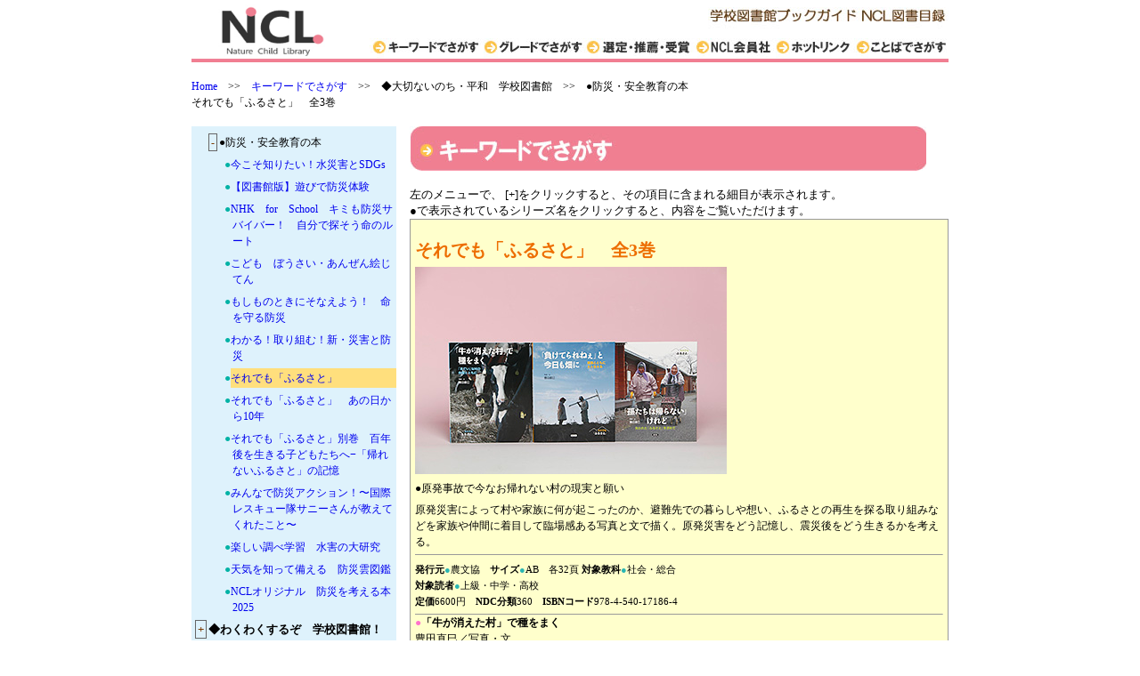

--- FILE ---
content_type: text/html
request_url: https://www.ruralnet.or.jp/~NCL/keyword/54017186.htm
body_size: 154693
content:
<html>
<head>
<meta http-equiv="Content-Type" content="text/html; charset=utf-8">
<title>キーワードでさがす　それでも「ふるさと」　全3巻</title>
<link href='../css/main.css' rel='stylesheet' type='text/css'>
<link href='../css/tree_menu.css' rel='stylesheet' type='text/css'>
<script src="../js/prototype1_6_03.js" type="text/javascript"></script>
<script src="../js/prc_tree_na.js" type="text/javascript"></script>
<script type="text/javascript">
seihin_code='54017186'
</script>
<!-- Global site tag (gtag.js) - Google Analytics -->
<script async src="https://www.googletagmanager.com/gtag/js?id=G-45CF5RY1S0"></script>
<script>
  window.dataLayer = window.dataLayer || [];
  function gtag(){dataLayer.push(arguments);}
  gtag('js', new Date());

  gtag('config', 'G-45CF5RY1S0');
</script>

</head>
<body>
<div align="center">
<table width="850" border="0" cellspacing="0" cellpadding="0" align="center" style="margin-top:0px;">
  <tr> 
      <td width="180" align="center" valign="bottom"><a href="../index.htm"><img src="../image/navi_toprogo.jpg" alt="NCL" width="120" height="60" border="0"></a></td>
    <td align="right" valign="top"> <img src="../image/navi_top1.jpg" width="270" height="35" align="absmiddle"><br>
      <img src="../image/navi_top2.jpg" width="650" height="30" border="0" usemap="#Map2"></td>
  </tr>
  <tr> 
    <td colspan="2" valign="top"><img src="../image/navi_top3.jpg" width="850" height="5"></td>
  </tr>
</table>

<br>
<table width="850" border="0" cellspacing="0" cellpadding="0" align="center">
  <tr>
    <td valign="top" class="pankuzu"><span id='his_home'><a href="../index.htm">Home</a></span>　&gt;&gt;　<span id='his_list'><a href='keyword.htm'>キーワードでさがす</a></span>　&gt;&gt;　<span id='his_curr'></span>
<div id='curr_page'>それでも「ふるさと」　全3巻</div></td>
  </tr>
</table>
  <br>
  <table width="850" border="0" cellspacing="0" cellpadding="0" align="center" style="margin-top:0px;">
  <tr valign="top">
    <td width="230" bgcolor="#DEF2FC">
	<div id='tree_menu'>
<div id='H' class='tm_c1_name'><span class='tm_ic_p'>+</span>絶対読んでほしい本！</div>
<div id='H_cont' class='tm-hide'>
<div id='H1' class='tm_c2_name'><span class='tm_ic_p'>+</span>2025年　28冊</div>
<div id='H1_cont' class='tm-hide'>
<div id='SS025000' class='tm_c3_name_c'><span class='tm_ic_c'>●</span><a href='SS025000.htm'>2025年に絶対読んでほしい本！</a></div>
</div>
</div><div id='G' class='tm_c1_name'><span class='tm_ic_p'>+</span>NCLグレード別特選セット</div>
<div id='G_cont' class='tm-hide'>
<div id='G1' class='tm_c2_name'><span class='tm_ic_p'>+</span>ＮＣＬ小学初級向特選セット2025　17セット75冊</div>
<div id='G1_cont' class='tm-hide'>
<div id='SS025001' class='tm_c3_name_c'><span class='tm_ic_c'>●</span><a href='SS025001.htm'>NCL小学初級向特選セット2025</a></div>
</div>
<div id='G2' class='tm_c2_name'><span class='tm_ic_p'>+</span>ＮＣＬ小学中級向特選セット2025　17セット69冊</div>
<div id='G2_cont' class='tm-hide'>
<div id='SS025002' class='tm_c3_name_c'><span class='tm_ic_c'>●</span><a href='SS025002.htm'>NCL小学中級向特選セット2025</a></div>
</div>
<div id='G3' class='tm_c2_name'><span class='tm_ic_p'>+</span>ＮＣＬ小学上級向特選セット2025　20セット60冊</div>
<div id='G3_cont' class='tm-hide'>
<div id='SS025003' class='tm_c3_name_c'><span class='tm_ic_c'>●</span><a href='SS025003.htm'>NCL小学上級向特選セット2025</a></div>
</div>
<div id='G4' class='tm_c2_name'><span class='tm_ic_p'>+</span>ＮＣＬ中学生向特選セット2025　19セット71冊</div>
<div id='G4_cont' class='tm-hide'>
<div id='SS025004' class='tm_c3_name_c'><span class='tm_ic_c'>●</span><a href='SS025004.htm'>NCL中学生向特選セット2025</a></div>
</div>
</div><div id='A' class='tm_c1_name'><span class='tm_ic_p'>+</span>◆大切ないのち・平和　学校図書館</div>
<div id='A_cont' class='tm-hide'>
<div id='A1' class='tm_c2_name'><span class='tm_ic_p'>+</span>●戦争はいやだ　平和学習の本</div>
<div id='A1_cont' class='tm-hide'>
<div id='75153192' class='tm_c3_name_c'><span class='tm_ic_c'>●</span><a href='75153192.htm'>狙われた国と地域</a></div>
<div id='00061651' class='tm_c3_name_c'><span class='tm_ic_c'>●</span><a href='00061651.htm'>ケストナーの戦争日記　1941−1945</a></div>
<div id='27297160' class='tm_c3_name_c'><span class='tm_ic_c'>●</span><a href='27297160.htm'>平和学習に役立つ　長崎の原爆を学ぶ写真絵本</a></div>
<div id='77261528' class='tm_c3_name_c'><span class='tm_ic_c'>●</span><a href='77261528.htm'>せんそうがおわるまで、あと2分</a></div>
<div id='77261570' class='tm_c3_name_c'><span class='tm_ic_c'>●</span><a href='77261570.htm'>トコちゃん物語　いつも空があった　加藤登紀子自伝—誕生・青春編</a></div>
<div id='77261475' class='tm_c3_name_c'><span class='tm_ic_c'>●</span><a href='77261475.htm'>紛争・迫害の犠牲になる難民の子どもたち</a></div>
<div id='77261504' class='tm_c3_name_c'><span class='tm_ic_c'>●</span><a href='77261504.htm'>ホロコーストを生きぬいた6人の子どもたち</a></div>
<div id='84511707' class='tm_c3_name_c'><span class='tm_ic_c'>●</span><a href='84511707.htm'>絵で見てわかる　核兵器禁止条約ってなんだろう？</a></div>
<div id='84511844' class='tm_c3_name_c'><span class='tm_ic_c'>●</span><a href='84511844.htm'>13歳から考える戦争入門——なぜ、戦争はなくならないのか？</a></div>
<div id='09290969' class='tm_c3_name_c'><span class='tm_ic_c'>●</span><a href='09290969.htm'>戦争にかかわる読み物</a></div>
<div id='40606641' class='tm_c3_name_c'><span class='tm_ic_c'>●</span><a href='40606641.htm'>シリーズ戦争　子どもたちの綴った戦争体験</a></div>
<div id='40606841' class='tm_c3_name_c'><span class='tm_ic_c'>●</span><a href='40606841.htm'>わすれないヒロシマ・ナガサキ</a></div>
<div id='81131342' class='tm_c3_name_c'><span class='tm_ic_c'>●</span><a href='81131342.htm'>いまこそ知りたい！　沖縄が歩んだ道</a></div>
<div id='81131407' class='tm_c3_name_c'><span class='tm_ic_c'>●</span><a href='81131407.htm'>調べ学習に役立つ　地球と平和を守る　国際条約</a></div>
<div id='81131431' class='tm_c3_name_c'><span class='tm_ic_c'>●</span><a href='81131431.htm'>戦争がわたしたちを見つめている　戦争文学セレクション</a></div>
<div id='81131358' class='tm_c3_name_c'><span class='tm_ic_c'>●</span><a href='81131358.htm'>地図でわかる　世界の戦争・紛争</a></div>
<div id='81130408' class='tm_c3_name_c'><span class='tm_ic_c'>●</span><a href='81130408.htm'>はだしのゲン　愛蔵版</a></div>
<div id='81130400' class='tm_c3_name_c'><span class='tm_ic_c'>●</span><a href='81130400.htm'>はだしのゲン　コミック版</a></div>
<div id='81131425' class='tm_c3_name_c'><span class='tm_ic_c'>●</span><a href='81131425.htm'>水木しげる　戦記漫画名作コレクション</a></div>
<div id='56609114' class='tm_c3_name_c'><span class='tm_ic_c'>●</span><a href='56609114.htm'>教科書に出てくる「今、世界はあぶないのか？」</a></div>
<div id='56609117' class='tm_c3_name_c'><span class='tm_ic_c'>●</span><a href='56609117.htm'>戦争と平和を考える絵本</a></div>
<div id='56608053' class='tm_c3_name_c'><span class='tm_ic_c'>●</span><a href='56608053.htm'>地政学でわかるわたしたちの世界</a></div>
<div id='56609087' class='tm_c3_name_c'><span class='tm_ic_c'>●</span><a href='56609087.htm'>紛争地の子どもたち　エリザベス・レアードの本</a></div>
<div id='56988126' class='tm_c3_name_c'><span class='tm_ic_c'>●</span><a href='56988126.htm'>楽しい調べ学習　戦争はなぜ起こる？　どうすれば防げるのか？</a></div>
<div id='NCLS2508' class='tm_c3_name_c'><span class='tm_ic_c'>●</span><a href='NCLS2508.htm'>NCLオリジナル　平和と戦争を考える本2025</a></div>
</div>
<div id='A2' class='tm_c2_name'><span class='tm_ic_p'>+</span>●SDGs環境・持続可能・産業</div>
<div id='A2_cont' class='tm-hide'>
<div id='75153170' class='tm_c3_name_c'><span class='tm_ic_c'>●</span><a href='75153170.htm'>環境を考える絵本シリーズ</a></div>
<div id='75200987' class='tm_c3_name_c'><span class='tm_ic_c'>●</span><a href='75200987.htm'>おしっこ、うんこはどこにいく？</a></div>
<div id='75201128' class='tm_c3_name_c'><span class='tm_ic_c'>●</span><a href='75201128.htm'>シリーズ　日本の手仕事を考える</a></div>
<div id='14036156' class='tm_c3_name_c'><span class='tm_ic_c'>●</span><a href='14036156.htm'>NHK　for　School　ぼくドコ　モノの一生はドラマチック！　生まれ変わり編</a></div>
<div id='14036157' class='tm_c3_name_c'><span class='tm_ic_c'>●</span><a href='14036157.htm'>NHK　for　School　ぼくドコ　モノの一生はドラマチック！　天寿まっとう編</a></div>
<div id='27240849' class='tm_c3_name_c'><span class='tm_ic_c'>●</span><a href='27240849.htm'>気候変動　何がおこる？　何ができる？</a></div>
<div id='27240750' class='tm_c3_name_c'><span class='tm_ic_c'>●</span><a href='27240750.htm'>めざせ！持続可能な農林水産業</a></div>
<div id='30985383' class='tm_c3_name_c'><span class='tm_ic_c'>●</span><a href='30985383.htm'>ビジュアル版・世界の課題に向き合う本</a></div>
<div id='06949278' class='tm_c3_name_c'><span class='tm_ic_c'>●</span><a href='06949278.htm'>おはなしSDGsセット</a></div>
<div id='06949458' class='tm_c3_name_c'><span class='tm_ic_c'>●</span><a href='06949458.htm'>おはなしSDGs〈第二期〉セット</a></div>
<div id='77261542' class='tm_c3_name_c'><span class='tm_ic_c'>●</span><a href='77261542.htm'>アマゾンのふしぎな森へようこそ！</a></div>
<div id='77261541' class='tm_c3_name_c'><span class='tm_ic_c'>●</span><a href='77261541.htm'>気候変動を学ぼう</a></div>
<div id='77261517' class='tm_c3_name_c'><span class='tm_ic_c'>●</span><a href='77261517.htm'>コアラのなみだ</a></div>
<div id='37802540' class='tm_c3_name_c'><span class='tm_ic_c'>●</span><a href='37802540.htm'>いちからわかる環境問題</a></div>
<div id='37801557' class='tm_c3_name_c'><span class='tm_ic_c'>●</span><a href='37801557.htm'>サステナブル・ビーチ</a></div>
<div id='37801220' class='tm_c3_name_c'><span class='tm_ic_c'>●</span><a href='37801220.htm'>知ってる？アップサイクル</a></div>
<div id='37802510' class='tm_c3_name_c'><span class='tm_ic_c'>●</span><a href='37802510.htm'>ニッポン環境問題史</a></div>
<div id='37804180' class='tm_c3_name_c'><span class='tm_ic_c'>●</span><a href='37804180.htm'>はかって、へらそうCO2　1．5℃大作戦</a></div>
<div id='37809191' class='tm_c3_name_c'><span class='tm_ic_c'>●</span><a href='37809191.htm'>目で見るSDGs時代に知っておきたいこと</a></div>
<div id='37804163' class='tm_c3_name_c'><span class='tm_ic_c'>●</span><a href='37804163.htm'>目で見るSDGs時代の生物多様性</a></div>
<div id='84511617' class='tm_c3_name_c'><span class='tm_ic_c'>●</span><a href='84511617.htm'>海のプラスチックごみ　調べ大事典</a></div>
<div id='84511738' class='tm_c3_name_c'><span class='tm_ic_c'>●</span><a href='84511738.htm'>捨てられる＆でも足りない！　食べものたち　食料問題がわかる本</a></div>
<div id='09725968' class='tm_c3_name_c'><span class='tm_ic_c'>●</span><a href='09725968.htm'>えほんで学ぶSDGs</a></div>
<div id='40606842' class='tm_c3_name_c'><span class='tm_ic_c'>●</span><a href='40606842.htm'>分別が楽しくなる！ごみと資源のリサイクル</a></div>
<div id='81131330' class='tm_c3_name_c'><span class='tm_ic_c'>●</span><a href='81131330.htm'>調べてみよう！国際機関の仕事〜SDGs時代へ</a></div>
<div id='81131436' class='tm_c3_name_c'><span class='tm_ic_c'>●</span><a href='81131436.htm'>地図とグラフで考える　環境問題</a></div>
<div id='81131363' class='tm_c3_name_c'><span class='tm_ic_c'>●</span><a href='81131363.htm'>どれだけ出てるの？　二酸化炭素ずかん</a></div>
<div id='81131419' class='tm_c3_name_c'><span class='tm_ic_c'>●</span><a href='81131419.htm'>日本の未来が危ない！？　人口減少社会</a></div>
<div id='81131396' class='tm_c3_name_c'><span class='tm_ic_c'>●</span><a href='81131396.htm'>リサイクルで地球を救う　追跡！　ごみの大変身</a></div>
<div id='54017160' class='tm_c3_name_c'><span class='tm_ic_c'>●</span><a href='54017160.htm'>イチからつくる　第1集</a></div>
<div id='54018182' class='tm_c3_name_c'><span class='tm_ic_c'>●</span><a href='54018182.htm'>イチからつくる　第2集</a></div>
<div id='54019168' class='tm_c3_name_c'><span class='tm_ic_c'>●</span><a href='54019168.htm'>イチからつくる　第3集</a></div>
<div id='54022212' class='tm_c3_name_c'><span class='tm_ic_c'>●</span><a href='54022212.htm'>イチからつくる　第4集</a></div>
<div id='54023154' class='tm_c3_name_c'><span class='tm_ic_c'>●</span><a href='54023154.htm'>イチからつくる　第5集</a></div>
<div id='54024153' class='tm_c3_name_c'><span class='tm_ic_c'>●</span><a href='54024153.htm'>イチからつくる　ピザ</a></div>
<div id='54021121' class='tm_c3_name_c'><span class='tm_ic_c'>●</span><a href='54021121.htm'>うんこでつながる世界とわたし</a></div>
<div id='54024101' class='tm_c3_name_c'><span class='tm_ic_c'>●</span><a href='54024101.htm'>かんがえるタネ　牛乳から世界がかわる</a></div>
<div id='54N01113' class='tm_c3_name_c'><span class='tm_ic_c'>●</span><a href='54N01113.htm'>持続可能な暮らしを考えるセット2025</a></div>
<div id='54015110' class='tm_c3_name_c'><span class='tm_ic_c'>●</span><a href='54015110.htm'>地球のくらしの絵本</a></div>
<div id='54022112' class='tm_c3_name_c'><span class='tm_ic_c'>●</span><a href='54022112.htm'>テーマで探究　世界の食・農林漁業・環境</a></div>
<div id='54019203' class='tm_c3_name_c'><span class='tm_ic_c'>●</span><a href='54019203.htm'>生ごみからエネルギーをつくろう！</a></div>
<div id='54012183' class='tm_c3_name_c'><span class='tm_ic_c'>●</span><a href='54012183.htm'>農家になろう　第1集</a></div>
<div id='54014102' class='tm_c3_name_c'><span class='tm_ic_c'>●</span><a href='54014102.htm'>農家になろう　第2集</a></div>
<div id='54024105' class='tm_c3_name_c'><span class='tm_ic_c'>●</span><a href='54024105.htm'>みんなの有機農業技術大事典</a></div>
<div id='56609093' class='tm_c3_name_c'><span class='tm_ic_c'>●</span><a href='56609093.htm'>SDGsがわかる！プラネット・シリーズ</a></div>
<div id='56609099' class='tm_c3_name_c'><span class='tm_ic_c'>●</span><a href='56609099.htm'>SDGsがわかる！プラネット・シリーズ（第二期）</a></div>
<div id='56609106' class='tm_c3_name_c'><span class='tm_ic_c'>●</span><a href='56609106.htm'>SDGsがわかる！プラネット・シリーズ（第三期）</a></div>
<div id='56609092' class='tm_c3_name_c'><span class='tm_ic_c'>●</span><a href='56609092.htm'>絵本と読み物でわかるSDGs</a></div>
<div id='56609109' class='tm_c3_name_c'><span class='tm_ic_c'>●</span><a href='56609109.htm'>植物・昆虫が世界をすくう！</a></div>
<div id='56988136' class='tm_c3_name_c'><span class='tm_ic_c'>●</span><a href='56988136.htm'>楽しい調べ学習　スマート水産業の大研究</a></div>
<div id='56988139' class='tm_c3_name_c'><span class='tm_ic_c'>●</span><a href='56988139.htm'>楽しい調べ学習　流域治水って何だろう？</a></div>
<div id='79990443' class='tm_c3_name_c'><span class='tm_ic_c'>●</span><a href='79990443.htm'>SDGsを実現する2030年の仕事未来図</a></div>
<div id='79990495' class='tm_c3_name_c'><span class='tm_ic_c'>●</span><a href='79990495.htm'>国谷裕子と考える　SDGsと食料危機</a></div>
<div id='79990514' class='tm_c3_name_c'><span class='tm_ic_c'>●</span><a href='79990514.htm'>国谷裕子と考える　SDGsとスマートシティ・まちづくり</a></div>
<div id='79990517' class='tm_c3_name_c'><span class='tm_ic_c'>●</span><a href='79990517.htm'>未来の力になる　伝記ノンフィクション</a></div>
<div id='62309521' class='tm_c3_name_c'><span class='tm_ic_c'>●</span><a href='62309521.htm'>SDGs辞典</a></div>
<div id='NCLS2503' class='tm_c3_name_c'><span class='tm_ic_c'>●</span><a href='NCLS2503.htm'>NCLオリジナル　SDGsを考える本2025</a></div>
</div>
<div id='A3' class='tm_c2_name'><span class='tm_ic_p'>+</span>●SDGs人権・ジェンダー・多様性</div>
<div id='A3_cont' class='tm-hide'>
<div id='14997464' class='tm_c3_name_c'><span class='tm_ic_c'>●</span><a href='14997464.htm'>NHK　for　School　いじめをノックアウト</a></div>
<div id='27240990' class='tm_c3_name_c'><span class='tm_ic_c'>●</span><a href='27240990.htm'>障害があってもいっしょだよ！</a></div>
<div id='77263080' class='tm_c3_name_c'><span class='tm_ic_c'>●</span><a href='77263080.htm'>ジェンダーを理解するシリーズ</a></div>
<div id='77261520' class='tm_c3_name_c'><span class='tm_ic_c'>●</span><a href='77261520.htm'>世界でいちばんリクエストのおおいくつ屋さん</a></div>
<div id='77263075' class='tm_c3_name_c'><span class='tm_ic_c'>●</span><a href='77263075.htm'>ビジュアルブック∞障害のある人とともに生きる</a></div>
<div id='77261546' class='tm_c3_name_c'><span class='tm_ic_c'>●</span><a href='77261546.htm'>わたしは13歳　今日、売られる。</a></div>
<div id='37801566' class='tm_c3_name_c'><span class='tm_ic_c'>●</span><a href='37801566.htm'>あなたの国では</a></div>
<div id='37801560' class='tm_c3_name_c'><span class='tm_ic_c'>●</span><a href='37801560.htm'>母の国、父の国</a></div>
<div id='08333166' class='tm_c3_name_c'><span class='tm_ic_c'>●</span><a href='08333166.htm'>子どもを守る言葉「同意」って何？　YES、NOは自分が決める！</a></div>
<div id='84511861' class='tm_c3_name_c'><span class='tm_ic_c'>●</span><a href='84511861.htm'>多様でカラフルな生き方を知ろう</a></div>
<div id='09311549' class='tm_c3_name_c'><span class='tm_ic_c'>●</span><a href='09311549.htm'>日本手話へのパスポート</a></div>
<div id='09389107' class='tm_c3_name_c'><span class='tm_ic_c'>●</span><a href='09389107.htm'>見えないボクと盲導犬アンジーの　目もあてられない日々</a></div>
<div id='40606718' class='tm_c3_name_c'><span class='tm_ic_c'>●</span><a href='40606718.htm'>差別ってなんだろう？</a></div>
<div id='42687506' class='tm_c3_name_c'><span class='tm_ic_c'>●</span><a href='42687506.htm'>どんなかんじかなあ</a></div>
<div id='81131291' class='tm_c3_name_c'><span class='tm_ic_c'>●</span><a href='81131291.htm'>きみはどう考える？　人権ってなんだろう</a></div>
<div id='81131406' class='tm_c3_name_c'><span class='tm_ic_c'>●</span><a href='81131406.htm'>きみを守る「こども基本法」</a></div>
<div id='81131334' class='tm_c3_name_c'><span class='tm_ic_c'>●</span><a href='81131334.htm'>きめつけないで！「女らしさ」「男らしさ」〜みんなを自由にするジェンダー平等〜</a></div>
<div id='81131404' class='tm_c3_name_c'><span class='tm_ic_c'>●</span><a href='81131404.htm'>みんなが使いやすい　身近なユニバーサルデザイン</a></div>
<div id='56988147' class='tm_c3_name_c'><span class='tm_ic_c'>●</span><a href='56988147.htm'>パパはたいちょうさん　わたしはガイドさん</a></div>
<div id='79990468' class='tm_c3_name_c'><span class='tm_ic_c'>●</span><a href='79990468.htm'>ヤングケアラー　〜考えよう、だれも取りのこさない社会〜</a></div>
<div id='NCLS2507' class='tm_c3_name_c'><span class='tm_ic_c'>●</span><a href='NCLS2507.htm'>NCLオリジナル　多様性を考える本2025</a></div>
</div>
<div id='A4' class='tm_c2_name'><span class='tm_ic_p'>+</span>●国際理解に役立つ資料・読み物・写真集</div>
<div id='A4_cont' class='tm-hide'>
<div id='02332304' class='tm_c3_name_c'><span class='tm_ic_c'>●</span><a href='02332304.htm'>元気？世界の子どもたちへ</a></div>
<div id='02334125' class='tm_c3_name_c'><span class='tm_ic_c'>●</span><a href='02334125.htm'>宗教が変えた世界史</a></div>
<div id='84511969' class='tm_c3_name_c'><span class='tm_ic_c'>●</span><a href='84511969.htm'>条約・枠組み・国際ルールがわかる！　国際社会のしくみ事典</a></div>
<div id='84511863' class='tm_c3_name_c'><span class='tm_ic_c'>●</span><a href='84511863.htm'>探究のDOORシリーズ</a></div>
<div id='84511882' class='tm_c3_name_c'><span class='tm_ic_c'>●</span><a href='84511882.htm'>チョコレートを食べたことがないカカオ農園の子どもにきみはチョコレートをあげるか？</a></div>
<div id='40606827' class='tm_c3_name_c'><span class='tm_ic_c'>●</span><a href='40606827.htm'>見て楽しめる！せかいの国旗</a></div>
<div id='79023424' class='tm_c3_name_c'><span class='tm_ic_c'>●</span><a href='79023424.htm'>おったまげコンテスト36　世界のへんてこ競技会</a></div>
<div id='79023347' class='tm_c3_name_c'><span class='tm_ic_c'>●</span><a href='79023347.htm'>世界の子どもたち</a></div>
<div id='81131365' class='tm_c3_name_c'><span class='tm_ic_c'>●</span><a href='81131365.htm'>のぞいてみよう　外国の小学校</a></div>
<div id='80716458' class='tm_c3_name_c'><span class='tm_ic_c'>●</span><a href='80716458.htm'>帝国書院地理シリーズ　新・世界の国々</a></div>
<div id='80716403' class='tm_c3_name_c'><span class='tm_ic_c'>●</span><a href='80716403.htm'>DOOR　208の国と地域がわかる国際理解地図</a></div>
<div id='19865729' class='tm_c3_name_c'><span class='tm_ic_c'>●</span><a href='19865729.htm'>マップス・プラス　新・世界図絵</a></div>
<div id='54020150' class='tm_c3_name_c'><span class='tm_ic_c'>●</span><a href='54020150.htm'>絵本　世界の食事</a></div>
<div id='56600247' class='tm_c3_name_c'><span class='tm_ic_c'>●</span><a href='56600247.htm'>せかいのひとびと</a></div>
<div id='62309638' class='tm_c3_name_c'><span class='tm_ic_c'>●</span><a href='62309638.htm'>万国博覧会（シリーズ・とは何か（1））</a></div>
<div id='62308603' class='tm_c3_name_c'><span class='tm_ic_c'>●</span><a href='62308603.htm'>ランキング図鑑シリーズ</a></div>
</div>
<div id='A5' class='tm_c2_name'><span class='tm_ic_p'>+</span>●日本研究　文化・伝承・和食</div>
<div id='A5_cont' class='tm-hide'>
<div id='27240905' class='tm_c3_name_c'><span class='tm_ic_c'>●</span><a href='27240905.htm'>日本の伝統文様をさがそう</a></div>
<div id='30922868' class='tm_c3_name_c'><span class='tm_ic_c'>●</span><a href='30922868.htm'>ビジュアル版　昭和のくらしと道具図鑑</a></div>
<div id='30922909' class='tm_c3_name_c'><span class='tm_ic_c'>●</span><a href='30922909.htm'>ビジュアル版　日本の昔話百科</a></div>
<div id='06949935' class='tm_c3_name_c'><span class='tm_ic_c'>●</span><a href='06949935.htm'>おはなし日本文化　セット</a></div>
<div id='06936414' class='tm_c3_name_c'><span class='tm_ic_c'>●</span><a href='06936414.htm'>季節と行事と食べ物の読み聞かせ絵本</a></div>
<div id='42612950' class='tm_c3_name_c'><span class='tm_ic_c'>●</span><a href='42612950.htm'>美しい日本の一文字</a></div>
<div id='81131414' class='tm_c3_name_c'><span class='tm_ic_c'>●</span><a href='81131414.htm'>呪術　闇と光のバトル</a></div>
<div id='81131385' class='tm_c3_name_c'><span class='tm_ic_c'>●</span><a href='81131385.htm'>調べて、くらべて、考える！　くらしの中の和と洋</a></div>
<div id='81131393' class='tm_c3_name_c'><span class='tm_ic_c'>●</span><a href='81131393.htm'>世界の文化遺産になった　日本の伝統「風流踊」</a></div>
<div id='81131400' class='tm_c3_name_c'><span class='tm_ic_c'>●</span><a href='81131400.htm'>みりょくを伝えよう　未来につなぐ工芸品</a></div>
<div id='54019180' class='tm_c3_name_c'><span class='tm_ic_c'>●</span><a href='54019180.htm'>全集　伝え継ぐ　日本の家庭料理</a></div>
<div id='54015134' class='tm_c3_name_c'><span class='tm_ic_c'>●</span><a href='54015134.htm'>地域素材活用　生活工芸大百科</a></div>
<div id='54084052' class='tm_c3_name_c'><span class='tm_ic_c'>●</span><a href='54084052.htm'>日本の食生活全集</a></div>
<div id='54021230' class='tm_c3_name_c'><span class='tm_ic_c'>●</span><a href='54021230.htm'>やってみよう・つくってみよう</a></div>
<div id='79990112' class='tm_c3_name_c'><span class='tm_ic_c'>●</span><a href='79990112.htm'>子どもに伝えたい和の技術　第1期</a></div>
<div id='79990157' class='tm_c3_name_c'><span class='tm_ic_c'>●</span><a href='79990157.htm'>子どもに伝えたい和の技術　第2期</a></div>
<div id='79990262' class='tm_c3_name_c'><span class='tm_ic_c'>●</span><a href='79990262.htm'>子どもに伝えたい和の技術　第3期</a></div>
<div id='79990404' class='tm_c3_name_c'><span class='tm_ic_c'>●</span><a href='79990404.htm'>子どもに伝えたい和の技術　第4期</a></div>
<div id='79990515' class='tm_c3_name_c'><span class='tm_ic_c'>●</span><a href='79990515.htm'>子どもに伝えたい和の技術　第5期</a></div>
<div id='79990307' class='tm_c3_name_c'><span class='tm_ic_c'>●</span><a href='79990307.htm'>もっと知りたい！12か月の行事絵本</a></div>
</div>
<div id='A6' class='tm_c2_name'><span class='tm_ic_p'>+</span>●知るは楽しい</div>
<div id='A6_cont' class='tm-hide'>
<div id='02332105' class='tm_c3_name_c'><span class='tm_ic_c'>●</span><a href='02332105.htm'>あした話したくなるシリーズ</a></div>
<div id='02332097' class='tm_c3_name_c'><span class='tm_ic_c'>●</span><a href='02332097.htm'>ざっくりわかる8コマシリーズ</a></div>
<div id='00202924' class='tm_c3_name_c'><span class='tm_ic_c'>●</span><a href='00202924.htm'>岩波ジュニア新書　2025年新刊セット</a></div>
<div id='00203171' class='tm_c3_name_c'><span class='tm_ic_c'>●</span><a href='00203171.htm'>岩波ジュニアスタートブックス創刊4冊セット</a></div>
<div id='00203174' class='tm_c3_name_c'><span class='tm_ic_c'>●</span><a href='00203174.htm'>岩波ジュニアスタートブックス第2弾セット</a></div>
<div id='00203176' class='tm_c3_name_c'><span class='tm_ic_c'>●</span><a href='00203176.htm'>岩波ジュニアスタートブックス　2023年新刊セット</a></div>
<div id='00203181' class='tm_c3_name_c'><span class='tm_ic_c'>●</span><a href='00203181.htm'>岩波ジュニアスタートブックス　2024年新刊セット</a></div>
<div id='00203184' class='tm_c3_name_c'><span class='tm_ic_c'>●</span><a href='00203184.htm'>岩波ジュニアスタートブックス　2025年新刊セット</a></div>
<div id='30985384' class='tm_c3_name_c'><span class='tm_ic_c'>●</span><a href='30985384.htm'>一冊でつかむリベラルアーツシリーズ　PART2</a></div>
<div id='30985388' class='tm_c3_name_c'><span class='tm_ic_c'>●</span><a href='30985388.htm'>世界基準の教養　for　ティーンズ</a></div>
<div id='06949940' class='tm_c3_name_c'><span class='tm_ic_c'>●</span><a href='06949940.htm'>イラスト学問図鑑シリーズセット</a></div>
<div id='38536618' class='tm_c3_name_c'><span class='tm_ic_c'>●</span><a href='38536618.htm'>新しい世界の伝記　ライフ・ストーリーズ</a></div>
<div id='08790910' class='tm_c3_name_c'><span class='tm_ic_c'>●</span><a href='08790910.htm'>鬼滅の刃　キメツ学園！全集中ドリル　全巻セット</a></div>
<div id='08790912' class='tm_c3_name_c'><span class='tm_ic_c'>●</span><a href='08790912.htm'>勉タメジャンプブックス既刊5巻セット</a></div>
<div id='09227227' class='tm_c3_name_c'><span class='tm_ic_c'>●</span><a href='09227227.htm'>おとなになるのび太たちへ　人生を変える『ドラえもん』セレクション</a></div>
<div id='09227941' class='tm_c3_name_c'><span class='tm_ic_c'>●</span><a href='09227941.htm'>小学館Youth　Booksシリーズ　既刊11冊</a></div>
<div id='09227421' class='tm_c3_name_c'><span class='tm_ic_c'>●</span><a href='09227421.htm'>ドラえもんに学ぶ偉人のことば　キミの心と頭を強くする！</a></div>
<div id='09259996' class='tm_c3_name_c'><span class='tm_ic_c'>●</span><a href='09259996.htm'>ドラえもん学びワールド</a></div>
<div id='42612815' class='tm_c3_name_c'><span class='tm_ic_c'>●</span><a href='42612815.htm'>自分で考える力を育てる10歳からのこども哲学　ツッコミ！日本むかし話</a></div>
<div id='81131355' class='tm_c3_name_c'><span class='tm_ic_c'>●</span><a href='81131355.htm'>きみを変える50の名言　3期</a></div>
<div id='81131398' class='tm_c3_name_c'><span class='tm_ic_c'>●</span><a href='81131398.htm'>知ってほしい、この名言　〜大切にしたい言葉〜</a></div>
<div id='62309308' class='tm_c3_name_c'><span class='tm_ic_c'>●</span><a href='62309308.htm'>中高生のための哲学入門</a></div>
<div id='62309711' class='tm_c3_name_c'><span class='tm_ic_c'>●</span><a href='62309711.htm'>『ロッチと子羊』で学ぶ　中高生のための哲学入門　君のお悩み、哲学プラクティスで解決します。</a></div>
<div id='NCLS2512' class='tm_c3_name_c'><span class='tm_ic_c'>●</span><a href='NCLS2512.htm'>NCLオリジナル　知るを楽しむ本大集合2025</a></div>
</div>
<div id='A7' class='tm_c2_name'><span class='tm_ic_p'>+</span>●インクルーシブ教育の本</div>
<div id='A7_cont' class='tm-hide'>
<div id='75153220' class='tm_c3_name_c'><span class='tm_ic_c'>●</span><a href='75153220.htm'>みることば　さわれることば　手話えほん</a></div>
<div id='75201118' class='tm_c3_name_c'><span class='tm_ic_c'>●</span><a href='75201118.htm'>ウェルビーイングの本</a></div>
<div id='77261543' class='tm_c3_name_c'><span class='tm_ic_c'>●</span><a href='77261543.htm'>スマイルサッカー</a></div>
<div id='37801567' class='tm_c3_name_c'><span class='tm_ic_c'>●</span><a href='37801567.htm'>自分らしく、あなたらしく　きょうだい児からのメッセージ</a></div>
<div id='37801562' class='tm_c3_name_c'><span class='tm_ic_c'>●</span><a href='37801562.htm'>ひと箱本屋とひみつの友だち</a></div>
<div id='81131423' class='tm_c3_name_c'><span class='tm_ic_c'>●</span><a href='81131423.htm'>だれもが「本を読める」社会へ　読書バリアフリー</a></div>
<div id='56609102' class='tm_c3_name_c'><span class='tm_ic_c'>●</span><a href='56609102.htm'>インクルーシブ教育にぴったりの絵本セット</a></div>
<div id='56609115' class='tm_c3_name_c'><span class='tm_ic_c'>●</span><a href='56609115.htm'>インクルーシブ教育にぴったりの読み物セット</a></div>
<div id='62308601' class='tm_c3_name_c'><span class='tm_ic_c'>●</span><a href='62308601.htm'>あの子の発達障害がわかる本　第I期</a></div>
<div id='62308821' class='tm_c3_name_c'><span class='tm_ic_c'>●</span><a href='62308821.htm'>あの子の発達障害がわかる本　第II期</a></div>
</div>
<div id='A8' class='tm_c2_name'><span class='tm_ic_p'>+</span>●防災・安全教育の本</div>
<div id='A8_cont' class='tm-hide'>
<div id='75153147' class='tm_c3_name_c'><span class='tm_ic_c'>●</span><a href='75153147.htm'>今こそ知りたい！水災害とSDGs</a></div>
<div id='87051573' class='tm_c3_name_c'><span class='tm_ic_c'>●</span><a href='87051573.htm'>【図書館版】遊びで防災体験</a></div>
<div id='14081973' class='tm_c3_name_c'><span class='tm_ic_c'>●</span><a href='14081973.htm'>NHK　for　School　キミも防災サバイバー！　自分で探そう命のルート</a></div>
<div id='38514333' class='tm_c3_name_c'><span class='tm_ic_c'>●</span><a href='38514333.htm'>こども　ぼうさい・あんぜん絵じてん</a></div>
<div id='81131290' class='tm_c3_name_c'><span class='tm_ic_c'>●</span><a href='81131290.htm'>もしものときにそなえよう！　命を守る防災</a></div>
<div id='80716698' class='tm_c3_name_c'><span class='tm_ic_c'>●</span><a href='80716698.htm'>わかる！取り組む！新・災害と防災</a></div>
<div id='54017186' class='tm_c3_name_c'><span class='tm_ic_c'>●</span><a href='54017186.htm'>それでも「ふるさと」</a></div>
<div id='54020166' class='tm_c3_name_c'><span class='tm_ic_c'>●</span><a href='54020166.htm'>それでも「ふるさと」　あの日から10年</a></div>
<div id='54019206' class='tm_c3_name_c'><span class='tm_ic_c'>●</span><a href='54019206.htm'>それでも「ふるさと」別巻　百年後を生きる子どもたちへ−「帰れないふるさと」の記憶</a></div>
<div id='56609060' class='tm_c3_name_c'><span class='tm_ic_c'>●</span><a href='56609060.htm'>みんなで防災アクション！〜国際レスキュー隊サニーさんが教えてくれたこと〜</a></div>
<div id='56978929' class='tm_c3_name_c'><span class='tm_ic_c'>●</span><a href='56978929.htm'>楽しい調べ学習　水害の大研究</a></div>
<div id='79990423' class='tm_c3_name_c'><span class='tm_ic_c'>●</span><a href='79990423.htm'>天気を知って備える　防災雲図鑑</a></div>
<div id='NCLS2509' class='tm_c3_name_c'><span class='tm_ic_c'>●</span><a href='NCLS2509.htm'>NCLオリジナル　防災を考える本2025</a></div>
</div>
</div><div id='B' class='tm_c1_name'><span class='tm_ic_p'>+</span>◆わくわくするぞ　学校図書館！</div>
<div id='B_cont' class='tm-hide'>
<div id='B1' class='tm_c2_name'><span class='tm_ic_p'>+</span>●斉藤洋先生・宮本えつよし先生からのメッセージ＆おばけずかん</div>
<div id='B1_cont' class='tm-hide'>
<div id='54N01110' class='tm_c3_name_c'><span class='tm_ic_c'>●</span><a href='54N01110.htm'>おばけずかん2025新刊セット</a></div>
<div id='06949774' class='tm_c3_name_c'><span class='tm_ic_c'>●</span><a href='06949774.htm'>おばけずかん　基本セット　1</a></div>
<div id='06949775' class='tm_c3_name_c'><span class='tm_ic_c'>●</span><a href='06949775.htm'>おばけずかん　基本セット　2</a></div>
<div id='06949776' class='tm_c3_name_c'><span class='tm_ic_c'>●</span><a href='06949776.htm'>おばけずかん　基本セット　3</a></div>
<div id='06949938' class='tm_c3_name_c'><span class='tm_ic_c'>●</span><a href='06949938.htm'>おばけずかん　ハイ！　セット</a></div>
</div>
<div id='B2' class='tm_c2_name'><span class='tm_ic_p'>+</span>●映画化・TV化　話題の本</div>
<div id='B2_cont' class='tm-hide'>
<div id='06936223' class='tm_c3_name_c'><span class='tm_ic_c'>●</span><a href='06936223.htm'>「あらしのよるに」シリーズ</a></div>
<div id='06949933' class='tm_c3_name_c'><span class='tm_ic_c'>●</span><a href='06949933.htm'>絵本　はたらく細胞　セット</a></div>
<div id='06936247' class='tm_c3_name_c'><span class='tm_ic_c'>●</span><a href='06936247.htm'>大型版「あらしのよるに」</a></div>
<div id='06949920' class='tm_c3_name_c'><span class='tm_ic_c'>●</span><a href='06949920.htm'>小説ブルーロック　セット</a></div>
<div id='06949455' class='tm_c3_name_c'><span class='tm_ic_c'>●</span><a href='06949455.htm'>はたらく細胞　図鑑セット</a></div>
<div id='06949931' class='tm_c3_name_c'><span class='tm_ic_c'>●</span><a href='06949931.htm'>はたらく細胞　ノベライズセット</a></div>
<div id='06949218' class='tm_c3_name_c'><span class='tm_ic_c'>●</span><a href='06949218.htm'>ムーミン全集［新版］全9巻BOXセット</a></div>
<div id='06949781' class='tm_c3_name_c'><span class='tm_ic_c'>●</span><a href='06949781.htm'>名作　〈世界につながるディズニーストーリー〉新刊セット</a></div>
<div id='77261577' class='tm_c3_name_c'><span class='tm_ic_c'>●</span><a href='77261577.htm'>僕の推しキャラたちの名言・名セリフ</a></div>
<div id='37801531' class='tm_c3_name_c'><span class='tm_ic_c'>●</span><a href='37801531.htm'>おとうさんは103さい</a></div>
<div id='08790911' class='tm_c3_name_c'><span class='tm_ic_c'>●</span><a href='08790911.htm'>おしりダンディ既刊9巻セット</a></div>
<div id='08703938' class='tm_c3_name_c'><span class='tm_ic_c'>●</span><a href='08703938.htm'>集英社　JUMP　j　BOOKS『ハイキュー！！』セット</a></div>
<div id='08321912' class='tm_c3_name_c'><span class='tm_ic_c'>●</span><a href='08321912.htm'>集英社みらい文庫　鬼滅の刃ノベライズ全巻セット</a></div>
<div id='08321904' class='tm_c3_name_c'><span class='tm_ic_c'>●</span><a href='08321904.htm'>集英社みらい文庫　2021−22新刊ノベライズセット</a></div>
<div id='08321911' class='tm_c3_name_c'><span class='tm_ic_c'>●</span><a href='08321911.htm'>集英社みらい文庫　2022−23新刊ノベライズセット</a></div>
<div id='08321934' class='tm_c3_name_c'><span class='tm_ic_c'>●</span><a href='08321934.htm'>集英社みらい文庫　2023−24新刊ノベライズセット</a></div>
<div id='08617919' class='tm_c3_name_c'><span class='tm_ic_c'>●</span><a href='08617919.htm'>ベルサイユのばら全5巻セット</a></div>
<div id='09230977' class='tm_c3_name_c'><span class='tm_ic_c'>●</span><a href='09230977.htm'>ジュニア文庫コナンセット　1</a></div>
<div id='09231918' class='tm_c3_name_c'><span class='tm_ic_c'>●</span><a href='09231918.htm'>ジュニア文庫コナンセット　2</a></div>
<div id='09230999' class='tm_c3_name_c'><span class='tm_ic_c'>●</span><a href='09230999.htm'>小学館ジュニア文庫映画ドラえもんノベライズセット</a></div>
<div id='09231916' class='tm_c3_name_c'><span class='tm_ic_c'>●</span><a href='09231916.htm'>ディズニー映画ノベライズ19巻</a></div>
<div id='09231917' class='tm_c3_name_c'><span class='tm_ic_c'>●</span><a href='09231917.htm'>ディズニー名作ノベライズ15巻</a></div>
<div id='81131351' class='tm_c3_name_c'><span class='tm_ic_c'>●</span><a href='81131351.htm'>新海誠ライブラリー　第二期</a></div>
<div id='81131350' class='tm_c3_name_c'><span class='tm_ic_c'>●</span><a href='81131350.htm'>図書館版　キノの旅　the　Beautiful　World</a></div>
<div id='19863447' class='tm_c3_name_c'><span class='tm_ic_c'>●</span><a href='19863447.htm'>アーヤと魔女</a></div>
<div id='19869211' class='tm_c3_name_c'><span class='tm_ic_c'>●</span><a href='19869211.htm'>アニメ「ムーミン谷のなかまたち」シーズン1・2　セット</a></div>
<div id='19865748' class='tm_c3_name_c'><span class='tm_ic_c'>●</span><a href='19865748.htm'>ジ・アート・オブ　君たちはどう生きるか</a></div>
<div id='19865747' class='tm_c3_name_c'><span class='tm_ic_c'>●</span><a href='19865747.htm'>スタジオジブリ絵コンテ全集23　君たちはどう生きるか</a></div>
<div id='19869185' class='tm_c3_name_c'><span class='tm_ic_c'>●</span><a href='19869185.htm'>徳間アニメ絵本　劇場版アニメ</a></div>
<div id='19865216' class='tm_c3_name_c'><span class='tm_ic_c'>●</span><a href='19865216.htm'>徳間アニメ絵本39　アーヤと魔女</a></div>
<div id='19869183' class='tm_c3_name_c'><span class='tm_ic_c'>●</span><a href='19869183.htm'>徳間アニメ絵本　スタジオジブリ映画1</a></div>
<div id='19869184' class='tm_c3_name_c'><span class='tm_ic_c'>●</span><a href='19869184.htm'>徳間アニメ絵本　スタジオジブリ映画2</a></div>
<div id='19869186' class='tm_c3_name_c'><span class='tm_ic_c'>●</span><a href='19869186.htm'>徳間アニメ絵本　テレビアニメ</a></div>
<div id='19869154' class='tm_c3_name_c'><span class='tm_ic_c'>●</span><a href='19869154.htm'>徳間アニメ絵本ミニ　スタジオジブリセット</a></div>
<div id='19869219' class='tm_c3_name_c'><span class='tm_ic_c'>●</span><a href='19869219.htm'>徳間アニメ絵本ミニ　スタジオジブリセット2</a></div>
<div id='19865751' class='tm_c3_name_c'><span class='tm_ic_c'>●</span><a href='19865751.htm'>徳間アニメ絵本40　君たちはどう生きるか</a></div>
<div id='56609107' class='tm_c3_name_c'><span class='tm_ic_c'>●</span><a href='56609107.htm'>〈評論社文庫〉最新版　指輪物語</a></div>
<div id='56602361' class='tm_c3_name_c'><span class='tm_ic_c'>●</span><a href='56602361.htm'>指輪物語　新装版</a></div>
<div id='56601942' class='tm_c3_name_c'><span class='tm_ic_c'>●</span><a href='56601942.htm'>ロアルド・ダールコレクション　Part．1</a></div>
<div id='56601963' class='tm_c3_name_c'><span class='tm_ic_c'>●</span><a href='56601963.htm'>ロアルド・ダールコレクション　Part．2</a></div>
<div id='79990452' class='tm_c3_name_c'><span class='tm_ic_c'>●</span><a href='79990452.htm'>絵本　チコちゃんに叱られる</a></div>
<div id='NCLS2502' class='tm_c3_name_c'><span class='tm_ic_c'>●</span><a href='NCLS2502.htm'>NCLオリジナル　映画・TV化の本2025</a></div>
</div>
<div id='B3' class='tm_c2_name'><span class='tm_ic_p'>+</span>●新刊大集合！　絵本がいっぱい</div>
<div id='B3_cont' class='tm-hide'>
<div id='75153172' class='tm_c3_name_c'><span class='tm_ic_c'>●</span><a href='75153172.htm'>あすなろ書房　2025年新刊絵本セット</a></div>
<div id='75201126' class='tm_c3_name_c'><span class='tm_ic_c'>●</span><a href='75201126.htm'>アリス館2025新刊えほん</a></div>
<div id='00115406' class='tm_c3_name_c'><span class='tm_ic_c'>●</span><a href='00115406.htm'>岩波の子どもの本　こどもべやのよる</a></div>
<div id='00112708' class='tm_c3_name_c'><span class='tm_ic_c'>●</span><a href='00112708.htm'>しずかなところはどこにある？</a></div>
<div id='00112711' class='tm_c3_name_c'><span class='tm_ic_c'>●</span><a href='00112711.htm'>ゆきのもりのおくりもの</a></div>
<div id='30985385' class='tm_c3_name_c'><span class='tm_ic_c'>●</span><a href='30985385.htm'>新・リサとガスパールの絵本　PART2</a></div>
<div id='30985382' class='tm_c3_name_c'><span class='tm_ic_c'>●</span><a href='30985382.htm'>ターシャ・テューダーからの贈り物</a></div>
<div id='09725962' class='tm_c3_name_c'><span class='tm_ic_c'>●</span><a href='09725962.htm'>小学館2024新刊絵本セット</a></div>
<div id='09725229' class='tm_c3_name_c'><span class='tm_ic_c'>●</span><a href='09725229.htm'>ゆうやけにとけていく</a></div>
<div id='40606882' class='tm_c3_name_c'><span class='tm_ic_c'>●</span><a href='40606882.htm'>奄美の自然えほんシリーズ</a></div>
<div id='40606832' class='tm_c3_name_c'><span class='tm_ic_c'>●</span><a href='40606832.htm'>えほんの花たば　25年新刊セット</a></div>
<div id='47703544' class='tm_c3_name_c'><span class='tm_ic_c'>●</span><a href='47703544.htm'>大日本図書のえほん2025</a></div>
<div id='19869226' class='tm_c3_name_c'><span class='tm_ic_c'>●</span><a href='19869226.htm'>2025徳間書店新刊　絵本セット</a></div>
<div id='54024174' class='tm_c3_name_c'><span class='tm_ic_c'>●</span><a href='54024174.htm'>塩野米松の　いのち　わくわく　おはなし絵本</a></div>
<div id='56609111' class='tm_c3_name_c'><span class='tm_ic_c'>●</span><a href='56609111.htm'>評論社【2025年】絵本新刊セット</a></div>
<div id='56929906' class='tm_c3_name_c'><span class='tm_ic_c'>●</span><a href='56929906.htm'>PHPにこにこえほん　第20期</a></div>
<div id='56929907' class='tm_c3_name_c'><span class='tm_ic_c'>●</span><a href='56929907.htm'>PHPわたしのえほん　第20期</a></div>
<div id='79990558' class='tm_c3_name_c'><span class='tm_ic_c'>●</span><a href='79990558.htm'>2025年　文溪堂　新刊絵本セレクション</a></div>
<div id='89572513' class='tm_c3_name_c'><span class='tm_ic_c'>●</span><a href='89572513.htm'>光村の2025年新刊絵本セット</a></div>
<div id='NCLS2506' class='tm_c3_name_c'><span class='tm_ic_c'>●</span><a href='NCLS2506.htm'>NCLオリジナル　谷川俊太郎さんの訳した本2025</a></div>
</div>
<div id='B4' class='tm_c2_name'><span class='tm_ic_p'>+</span>●新刊大集合！　読み物がいっぱい</div>
<div id='B4_cont' class='tm-hide'>
<div id='75153173' class='tm_c3_name_c'><span class='tm_ic_c'>●</span><a href='75153173.htm'>あすなろ書房　2025年新刊読み物セット</a></div>
<div id='75201127' class='tm_c3_name_c'><span class='tm_ic_c'>●</span><a href='75201127.htm'>アリス館2025新刊朝の読書セット</a></div>
<div id='00116052' class='tm_c3_name_c'><span class='tm_ic_c'>●</span><a href='00116052.htm'>コメディ・クイーン</a></div>
<div id='00116051' class='tm_c3_name_c'><span class='tm_ic_c'>●</span><a href='00116051.htm'>ハロウィーンまで、まってなさい</a></div>
<div id='06536966' class='tm_c3_name_c'><span class='tm_ic_c'>●</span><a href='06536966.htm'>パンダのタンタン　二人の飼育員との約束</a></div>
<div id='06949921' class='tm_c3_name_c'><span class='tm_ic_c'>●</span><a href='06949921.htm'>ひなたとひかり　セット</a></div>
<div id='06949943' class='tm_c3_name_c'><span class='tm_ic_c'>●</span><a href='06949943.htm'>ようせいじてんシリーズセット</a></div>
<div id='06949936' class='tm_c3_name_c'><span class='tm_ic_c'>●</span><a href='06949936.htm'>竜が呼んだ娘　直近刊セット</a></div>
<div id='37801565' class='tm_c3_name_c'><span class='tm_ic_c'>●</span><a href='37801565.htm'>となりのきみのクライシス</a></div>
<div id='40606849' class='tm_c3_name_c'><span class='tm_ic_c'>●</span><a href='40606849.htm'>心のコレクション　25年新刊セット</a></div>
<div id='79023444' class='tm_c3_name_c'><span class='tm_ic_c'>●</span><a href='79023444.htm'>ぼくのはじまったばかりの人生の　たぶんわすれない日々</a></div>
<div id='47703539' class='tm_c3_name_c'><span class='tm_ic_c'>●</span><a href='47703539.htm'>かんばんやの　パインさんシリーズ</a></div>
<div id='81131444' class='tm_c3_name_c'><span class='tm_ic_c'>●</span><a href='81131444.htm'>汐文社新刊読み物セット2025「変身」</a></div>
<div id='19869227' class='tm_c3_name_c'><span class='tm_ic_c'>●</span><a href='19869227.htm'>2025徳間書店新刊　読み物セット　低・中学年向け</a></div>
<div id='19869228' class='tm_c3_name_c'><span class='tm_ic_c'>●</span><a href='19869228.htm'>2025徳間書店新刊　読み物セット　高学年向け</a></div>
<div id='56609112' class='tm_c3_name_c'><span class='tm_ic_c'>●</span><a href='56609112.htm'>評論社【2025年】読み物新刊セット</a></div>
<div id='56929914' class='tm_c3_name_c'><span class='tm_ic_c'>●</span><a href='56929914.htm'>2025年PHP読み物新刊セット</a></div>
<div id='56929908' class='tm_c3_name_c'><span class='tm_ic_c'>●</span><a href='56929908.htm'>PHPジュニアノベル8巻セット</a></div>
</div>
<div id='B5' class='tm_c2_name'><span class='tm_ic_p'>+</span>●これぞ定番！ロングセラー絵本と読み物</div>
<div id='B5_cont' class='tm-hide'>
<div id='75201130' class='tm_c3_name_c'><span class='tm_ic_c'>●</span><a href='75201130.htm'>いろいろあったら楽しいな</a></div>
<div id='75201129' class='tm_c3_name_c'><span class='tm_ic_c'>●</span><a href='75201129.htm'>十代におくる魔女文学</a></div>
<div id='75200825' class='tm_c3_name_c'><span class='tm_ic_c'>●</span><a href='75200825.htm'>シリーズ　身体測定</a></div>
<div id='06936413' class='tm_c3_name_c'><span class='tm_ic_c'>●</span><a href='06936413.htm'>かがくいひろしの絵本セット</a></div>
<div id='06949778' class='tm_c3_name_c'><span class='tm_ic_c'>●</span><a href='06949778.htm'>心をそだてる　おはなし101　セット</a></div>
<div id='06949916' class='tm_c3_name_c'><span class='tm_ic_c'>●</span><a href='06949916.htm'>ディズニーみんな知らない秘密セット</a></div>
<div id='06261951' class='tm_c3_name_c'><span class='tm_ic_c'>●</span><a href='06261951.htm'>にじいろのさかな</a></div>
<div id='08230905' class='tm_c3_name_c'><span class='tm_ic_c'>●</span><a href='08230905.htm'>フレッシュ版シートン動物記　全9巻セット</a></div>
<div id='09289936' class='tm_c3_name_c'><span class='tm_ic_c'>●</span><a href='09289936.htm'>高学年読み物セット2024</a></div>
<div id='09725925' class='tm_c3_name_c'><span class='tm_ic_c'>●</span><a href='09725925.htm'>コんガらガっちセット</a></div>
<div id='09726980' class='tm_c3_name_c'><span class='tm_ic_c'>●</span><a href='09726980.htm'>世界名作おはなし絵本</a></div>
<div id='09290968' class='tm_c3_name_c'><span class='tm_ic_c'>●</span><a href='09290968.htm'>中学生翻訳読み物セット</a></div>
<div id='09290950' class='tm_c3_name_c'><span class='tm_ic_c'>●</span><a href='09290950.htm'>中学年・高学年翻訳読みものセット</a></div>
<div id='09725969' class='tm_c3_name_c'><span class='tm_ic_c'>●</span><a href='09725969.htm'>ハッピーセットからうまれた絵本</a></div>
<div id='47702691' class='tm_c3_name_c'><span class='tm_ic_c'>●</span><a href='47702691.htm'>ぼくはめいたんてい（A）</a></div>
<div id='47702806' class='tm_c3_name_c'><span class='tm_ic_c'>●</span><a href='47702806.htm'>ぼくはめいたんてい（B）</a></div>
<div id='47702812' class='tm_c3_name_c'><span class='tm_ic_c'>●</span><a href='47702812.htm'>ぼくはめいたんてい（C）</a></div>
<div id='19869201' class='tm_c3_name_c'><span class='tm_ic_c'>●</span><a href='19869201.htm'>〈おたすけこびと〉シリーズ　7巻セット</a></div>
<div id='19869208' class='tm_c3_name_c'><span class='tm_ic_c'>●</span><a href='19869208.htm'>クラシック・ムーミン　5巻セット</a></div>
<div id='19869209' class='tm_c3_name_c'><span class='tm_ic_c'>●</span><a href='19869209.htm'>ムーミンのおはなし絵本　12巻セット</a></div>
<div id='56609006' class='tm_c3_name_c'><span class='tm_ic_c'>●</span><a href='56609006.htm'>グリーン・ノウ物語［改訂新版］</a></div>
<div id='56609022' class='tm_c3_name_c'><span class='tm_ic_c'>●</span><a href='56609022.htm'>クロニクル　千古の闇　〔完結セット〕</a></div>
<div id='56609040' class='tm_c3_name_c'><span class='tm_ic_c'>●</span><a href='56609040.htm'>国際アンデルセン賞作家のグリム童話</a></div>
<div id='56609096' class='tm_c3_name_c'><span class='tm_ic_c'>●</span><a href='56609096.htm'>心をうるおす絵本セット</a></div>
<div id='56601969' class='tm_c3_name_c'><span class='tm_ic_c'>●</span><a href='56601969.htm'>〈新版〉ヒキガエルとんだ大冒険</a></div>
<div id='56609113' class='tm_c3_name_c'><span class='tm_ic_c'>●</span><a href='56609113.htm'>【評論社】時をこえて読み継がれる世界の名作児童文学</a></div>
<div id='56609069' class='tm_c3_name_c'><span class='tm_ic_c'>●</span><a href='56609069.htm'>ふしぎだな？　知らないこといっぱい</a></div>
<div id='56609110' class='tm_c3_name_c'><span class='tm_ic_c'>●</span><a href='56609110.htm'>YA現代海外ミステリーBOX〈エドガー・アラン・ポー賞傑作選〉</a></div>
<div id='56929876' class='tm_c3_name_c'><span class='tm_ic_c'>●</span><a href='56929876.htm'>「いちにち」シリーズ　11巻セット</a></div>
<div id='89572999' class='tm_c3_name_c'><span class='tm_ic_c'>●</span><a href='89572999.htm'>令和6年度版　光村の小学校国語教科書にでてくる絵本セット</a></div>
</div>
<div id='B6' class='tm_c2_name'><span class='tm_ic_p'>+</span>●人気作家の絵本・読み物</div>
<div id='B6_cont' class='tm-hide'>
<div id='75153200' class='tm_c3_name_c'><span class='tm_ic_c'>●</span><a href='75153200.htm'>安房直子　絵ぶんこ</a></div>
<div id='75153140' class='tm_c3_name_c'><span class='tm_ic_c'>●</span><a href='75153140.htm'>ナナカラやまものがたり</a></div>
<div id='75153171' class='tm_c3_name_c'><span class='tm_ic_c'>●</span><a href='75153171.htm'>「妖怪コンビニ」シリーズ</a></div>
<div id='75201093' class='tm_c3_name_c'><span class='tm_ic_c'>●</span><a href='75201093.htm'>えらいこっちゃ！はじめての小学校</a></div>
<div id='75200974' class='tm_c3_name_c'><span class='tm_ic_c'>●</span><a href='75200974.htm'>鈴木のりたけ　とんでもない絵本セット</a></div>
<div id='75201042' class='tm_c3_name_c'><span class='tm_ic_c'>●</span><a href='75201042.htm'>日向丘中学校カウンセラー室</a></div>
<div id='75201132' class='tm_c3_name_c'><span class='tm_ic_c'>●</span><a href='75201132.htm'>ほのぼの犬ぽんちゃん</a></div>
<div id='00112712' class='tm_c3_name_c'><span class='tm_ic_c'>●</span><a href='00112712.htm'>こいぬのがっこう</a></div>
<div id='54N01107' class='tm_c3_name_c'><span class='tm_ic_c'>●</span><a href='54N01107.htm'>いじわるブーシリーズ　全5巻セット</a></div>
<div id='54N01106' class='tm_c3_name_c'><span class='tm_ic_c'>●</span><a href='54N01106.htm'>潮出版社　くすのきしげのり新刊2点セット</a></div>
<div id='30985390' class='tm_c3_name_c'><span class='tm_ic_c'>●</span><a href='30985390.htm'>「虹いろ図書館」シリーズ完結セット</a></div>
<div id='06949782' class='tm_c3_name_c'><span class='tm_ic_c'>●</span><a href='06949782.htm'>いせ・ひでこ　ベストセラー＆希少本セット</a></div>
<div id='06949879' class='tm_c3_name_c'><span class='tm_ic_c'>●</span><a href='06949879.htm'>えがしらみちこ　おさんぽBOX　セット</a></div>
<div id='06949955' class='tm_c3_name_c'><span class='tm_ic_c'>●</span><a href='06949955.htm'>図書館版ふしぎな図書館　全6巻セット</a></div>
<div id='06949927' class='tm_c3_name_c'><span class='tm_ic_c'>●</span><a href='06949927.htm'>なんとかなる本　樹本図書館のコトバ使い　セット</a></div>
<div id='06936222' class='tm_c3_name_c'><span class='tm_ic_c'>●</span><a href='06936222.htm'>バーバパパえほん</a></div>
<div id='06949484' class='tm_c3_name_c'><span class='tm_ic_c'>●</span><a href='06949484.htm'>ひこ・田中＆ヨシタケシンスケ　レッツシリーズ</a></div>
<div id='06949770' class='tm_c3_name_c'><span class='tm_ic_c'>●</span><a href='06949770.htm'>保健室経由、かねやま本館　セット</a></div>
<div id='06537736' class='tm_c3_name_c'><span class='tm_ic_c'>●</span><a href='06537736.htm'>保健室経由、かねやま本館。8</a></div>
<div id='06949919' class='tm_c3_name_c'><span class='tm_ic_c'>●</span><a href='06949919.htm'>本にまつわるショートショートシリーズ</a></div>
<div id='54N01112' class='tm_c3_name_c'><span class='tm_ic_c'>●</span><a href='54N01112.htm'>都会のトム＆ソーヤ新刊セット</a></div>
<div id='06949485' class='tm_c3_name_c'><span class='tm_ic_c'>●</span><a href='06949485.htm'>ムーンヒルズ魔法宝石店セット</a></div>
<div id='06949251' class='tm_c3_name_c'><span class='tm_ic_c'>●</span><a href='06949251.htm'>ルドルフとイッパイアッテナ</a></div>
<div id='37801559' class='tm_c3_name_c'><span class='tm_ic_c'>●</span><a href='37801559.htm'>タブレット・チルドレン</a></div>
<div id='09231915' class='tm_c3_name_c'><span class='tm_ic_c'>●</span><a href='09231915.htm'>華麗なる探偵アリス＆ペンギン</a></div>
<div id='09725964' class='tm_c3_name_c'><span class='tm_ic_c'>●</span><a href='09725964.htm'>くすのきしげのりえほん4冊セット</a></div>
<div id='09725966' class='tm_c3_name_c'><span class='tm_ic_c'>●</span><a href='09725966.htm'>鈴木のりたけ大人気えほん4冊セット</a></div>
<div id='09725954' class='tm_c3_name_c'><span class='tm_ic_c'>●</span><a href='09725954.htm'>ぴっかぴかえほん人気セット14冊</a></div>
<div id='79029398' class='tm_c3_name_c'><span class='tm_ic_c'>●</span><a href='79029398.htm'>たまごにいちゃんセレクションA</a></div>
<div id='79029399' class='tm_c3_name_c'><span class='tm_ic_c'>●</span><a href='79029399.htm'>たまごにいちゃんセレクションB</a></div>
<div id='79029397' class='tm_c3_name_c'><span class='tm_ic_c'>●</span><a href='79029397.htm'>宮西達也の絵本セット</a></div>
<div id='47703374' class='tm_c3_name_c'><span class='tm_ic_c'>●</span><a href='47703374.htm'>岩田明子　えほんセット</a></div>
<div id='47703429' class='tm_c3_name_c'><span class='tm_ic_c'>●</span><a href='47703429.htm'>おはなし3にんぐみ</a></div>
<div id='47703509' class='tm_c3_name_c'><span class='tm_ic_c'>●</span><a href='47703509.htm'>こがようこ　語りかけ絵本セット</a></div>
<div id='47703517' class='tm_c3_name_c'><span class='tm_ic_c'>●</span><a href='47703517.htm'>ばけばけばけばけ　ばけたくんシリーズ</a></div>
<div id='81131403' class='tm_c3_name_c'><span class='tm_ic_c'>●</span><a href='81131403.htm'>キミの知らない　恋の物語</a></div>
<div id='19869229' class='tm_c3_name_c'><span class='tm_ic_c'>●</span><a href='19869229.htm'>やまの動物病院セット</a></div>
<div id='56609098' class='tm_c3_name_c'><span class='tm_ic_c'>●</span><a href='56609098.htm'>「嵐の守り手」シリーズ</a></div>
<div id='56609116' class='tm_c3_name_c'><span class='tm_ic_c'>●</span><a href='56609116.htm'>スーザン・バーレイの絵本</a></div>
<div id='56609119' class='tm_c3_name_c'><span class='tm_ic_c'>●</span><a href='56609119.htm'>デイビッド・シャノンの絵本（日本絵本賞読者賞受賞作家）</a></div>
<div id='54N01089' class='tm_c3_name_c'><span class='tm_ic_c'>●</span><a href='54N01089.htm'>〈評論社文庫〉最新版　シルマリルの物語　上・下　2巻セット</a></div>
<div id='56601434' class='tm_c3_name_c'><span class='tm_ic_c'>●</span><a href='56601434.htm'>ビリーと森のミンピン</a></div>
<div id='56929893' class='tm_c3_name_c'><span class='tm_ic_c'>●</span><a href='56929893.htm'>くいしんぼうのしろくま　9巻セット</a></div>
<div id='56988185' class='tm_c3_name_c'><span class='tm_ic_c'>●</span><a href='56988185.htm'>しばらくあかちゃんになりますので</a></div>
<div id='56929793' class='tm_c3_name_c'><span class='tm_ic_c'>●</span><a href='56929793.htm'>鈴木のりたけの「ゆうぐ」シリーズ　3巻セット</a></div>
<div id='56929882' class='tm_c3_name_c'><span class='tm_ic_c'>●</span><a href='56929882.htm'>鈴木のりたけのユーモア絵本　5巻セット</a></div>
<div id='56929902' class='tm_c3_name_c'><span class='tm_ic_c'>●</span><a href='56929902.htm'>秘密に満ちた魔石館　5巻セット</a></div>
<div id='56929895' class='tm_c3_name_c'><span class='tm_ic_c'>●</span><a href='56929895.htm'>わがままおやすみシリーズ　10巻セット</a></div>
<div id='79990556' class='tm_c3_name_c'><span class='tm_ic_c'>●</span><a href='79990556.htm'>絵本　りすのエメラルド</a></div>
<div id='79990557' class='tm_c3_name_c'><span class='tm_ic_c'>●</span><a href='79990557.htm'>鈴木まもるの絵本</a></div>
<div id='89423840' class='tm_c3_name_c'><span class='tm_ic_c'>●</span><a href='89423840.htm'>バムとケロのなかまたち</a></div>
<div id='79990518' class='tm_c3_name_c'><span class='tm_ic_c'>●</span><a href='79990518.htm'>へんてこがっこう</a></div>
<div id='79990497' class='tm_c3_name_c'><span class='tm_ic_c'>●</span><a href='79990497.htm'>ゆうびんやのホカリさん</a></div>
<div id='79990498' class='tm_c3_name_c'><span class='tm_ic_c'>●</span><a href='79990498.htm'>よるのおみせやさん</a></div>
<div id='NCLS2511' class='tm_c3_name_c'><span class='tm_ic_c'>●</span><a href='NCLS2511.htm'>NCLオリジナル　話題の本・受賞作2025</a></div>
</div>
<div id='B7' class='tm_c2_name'><span class='tm_ic_p'>+</span>●人気のヤングアダルト・ファンタジー</div>
<div id='B7_cont' class='tm-hide'>
<div id='02251859' class='tm_c3_name_c'><span class='tm_ic_c'>●</span><a href='02251859.htm'>人間みたいに生きている</a></div>
<div id='75201040' class='tm_c3_name_c'><span class='tm_ic_c'>●</span><a href='75201040.htm'>10代に贈る　読み出したら止まらない！セット</a></div>
<div id='00114629' class='tm_c3_name_c'><span class='tm_ic_c'>●</span><a href='00114629.htm'>岩波少年文庫　629　山のバルナボ</a></div>
<div id='00204316' class='tm_c3_name_c'><span class='tm_ic_c'>●</span><a href='00204316.htm'>くろグミ団は名探偵5冊セット</a></div>
<div id='00116429' class='tm_c3_name_c'><span class='tm_ic_c'>●</span><a href='00116429.htm'>STAMP　BOOKS　あいだのわたし</a></div>
<div id='00116428' class='tm_c3_name_c'><span class='tm_ic_c'>●</span><a href='00116428.htm'>STAMP　BOOKS　七月の波をつかまえて</a></div>
<div id='00116427' class='tm_c3_name_c'><span class='tm_ic_c'>●</span><a href='00116427.htm'>STAMP　BOOKS　死の森の犬たち</a></div>
<div id='00116426' class='tm_c3_name_c'><span class='tm_ic_c'>●</span><a href='00116426.htm'>STAMP　BOOKS　僕たちは星屑でできている</a></div>
<div id='54N01108' class='tm_c3_name_c'><span class='tm_ic_c'>●</span><a href='54N01108.htm'>スカンダーシリーズ1〜3巻セット</a></div>
<div id='30985153' class='tm_c3_name_c'><span class='tm_ic_c'>●</span><a href='30985153.htm'>5分シリーズ　朝読セット　PART6</a></div>
<div id='30985273' class='tm_c3_name_c'><span class='tm_ic_c'>●</span><a href='30985273.htm'>5分シリーズ　朝読セット　PART7</a></div>
<div id='30985389' class='tm_c3_name_c'><span class='tm_ic_c'>●</span><a href='30985389.htm'>5分シリーズ　朝読セット　PART8</a></div>
<div id='30985265' class='tm_c3_name_c'><span class='tm_ic_c'>●</span><a href='30985265.htm'>14歳の世渡り術　PART18　おもしろ課外授業</a></div>
<div id='30985266' class='tm_c3_name_c'><span class='tm_ic_c'>●</span><a href='30985266.htm'>14歳の世渡り術　PART19　君に聞いてほしい話</a></div>
<div id='30985377' class='tm_c3_name_c'><span class='tm_ic_c'>●</span><a href='30985377.htm'>14歳の世渡り術　PART20</a></div>
<div id='30985261' class='tm_c3_name_c'><span class='tm_ic_c'>●</span><a href='30985261.htm'>14歳の世渡り術プラス　未来のために知っておきたいこと</a></div>
<div id='37801564' class='tm_c3_name_c'><span class='tm_ic_c'>●</span><a href='37801564.htm'>G65</a></div>
<div id='37801558' class='tm_c3_name_c'><span class='tm_ic_c'>●</span><a href='37801558.htm'>＃マイネーム（ハッシュタグ・マイネーム）</a></div>
<div id='09290989' class='tm_c3_name_c'><span class='tm_ic_c'>●</span><a href='09290989.htm'>アマリとナイトブラザーズ＆アマリとグレイトゲーム</a></div>
<div id='40606584' class='tm_c3_name_c'><span class='tm_ic_c'>●</span><a href='40606584.htm'>やなせたかしの足みじかおじさんシリーズ</a></div>
<div id='19869210' class='tm_c3_name_c'><span class='tm_ic_c'>●</span><a href='19869210.htm'>〈ものだま探偵団〉完結セット</a></div>
<div id='54023187' class='tm_c3_name_c'><span class='tm_ic_c'>●</span><a href='54023187.htm'>かんがえるタネ　第1期</a></div>
<div id='56609085' class='tm_c3_name_c'><span class='tm_ic_c'>●</span><a href='56609085.htm'>ステラ・モンゴメリーの冒険</a></div>
<div id='56609036' class='tm_c3_name_c'><span class='tm_ic_c'>●</span><a href='56609036.htm'>小さなバイキングビッケの冒険</a></div>
<div id='56609005' class='tm_c3_name_c'><span class='tm_ic_c'>●</span><a href='56609005.htm'>ベイカー少年探偵団</a></div>
<div id='56929913' class='tm_c3_name_c'><span class='tm_ic_c'>●</span><a href='56929913.htm'>54字の物語シリーズ12巻セット</a></div>
<div id='56929863' class='tm_c3_name_c'><span class='tm_ic_c'>●</span><a href='56929863.htm'>5分間ノンストップショートストーリーシリーズ　PART1</a></div>
<div id='56929874' class='tm_c3_name_c'><span class='tm_ic_c'>●</span><a href='56929874.htm'>5分間ノンストップショートストーリーシリーズ　PART2</a></div>
<div id='56929887' class='tm_c3_name_c'><span class='tm_ic_c'>●</span><a href='56929887.htm'>5分間ノンストップショートストーリーシリーズ　PART3</a></div>
<div id='56929900' class='tm_c3_name_c'><span class='tm_ic_c'>●</span><a href='56929900.htm'>5分間ノンストップショートストーリーシリーズ　PART4</a></div>
<div id='56929912' class='tm_c3_name_c'><span class='tm_ic_c'>●</span><a href='56929912.htm'>5分間ノンストップショートストーリーシリーズ　PART5</a></div>
<div id='56929891' class='tm_c3_name_c'><span class='tm_ic_c'>●</span><a href='56929891.htm'>中高生向　ヤングアダルト6巻セット</a></div>
<div id='56929911' class='tm_c3_name_c'><span class='tm_ic_c'>●</span><a href='56929911.htm'>ラストで君は「キュン！」とするシリーズ5巻セット</a></div>
<div id='56929904' class='tm_c3_name_c'><span class='tm_ic_c'>●</span><a href='56929904.htm'>ラストで君は「まさか！」と言うシリーズ　24巻セット</a></div>
<div id='56929910' class='tm_c3_name_c'><span class='tm_ic_c'>●</span><a href='56929910.htm'>ラストで君は「まさか！」と言うシリーズ?〜?10巻セット</a></div>
<div id='62309004' class='tm_c3_name_c'><span class='tm_ic_c'>●</span><a href='62309004.htm'>知ってる？　偉人たちのこんな名言　戦国武将編</a></div>
<div id='NCLS2504' class='tm_c3_name_c'><span class='tm_ic_c'>●</span><a href='NCLS2504.htm'>NCLオリジナル　元気と勇気が出る本2025</a></div>
</div>
<div id='B8' class='tm_c2_name'><span class='tm_ic_p'>+</span>●怪奇・こわーい話とミステリー</div>
<div id='B8_cont' class='tm-hide'>
<div id='02332100' class='tm_c3_name_c'><span class='tm_ic_c'>●</span><a href='02332100.htm'>科学探偵　謎野真実　シリーズ</a></div>
<div id='02332106' class='tm_c3_name_c'><span class='tm_ic_c'>●</span><a href='02332106.htm'>ナゾノベルシリーズ</a></div>
<div id='75153160' class='tm_c3_name_c'><span class='tm_ic_c'>●</span><a href='75153160.htm'>仁木悦子　子ども謎ときミステリー</a></div>
<div id='75153154' class='tm_c3_name_c'><span class='tm_ic_c'>●</span><a href='75153154.htm'>ほんとうにあったこわい話</a></div>
<div id='75153150' class='tm_c3_name_c'><span class='tm_ic_c'>●</span><a href='75153150.htm'>ほんとうにあったふしぎな話</a></div>
<div id='87051612' class='tm_c3_name_c'><span class='tm_ic_c'>●</span><a href='87051612.htm'>【図書館版】心霊スポットへようこそ　傑作選</a></div>
<div id='06949780' class='tm_c3_name_c'><span class='tm_ic_c'>●</span><a href='06949780.htm'>おはなしゲゲゲの鬼太郎　全5巻セット</a></div>
<div id='08321985' class='tm_c3_name_c'><span class='tm_ic_c'>●</span><a href='08321985.htm'>集英社みらい文庫　絶叫学級　最新10巻セット</a></div>
<div id='08321935' class='tm_c3_name_c'><span class='tm_ic_c'>●</span><a href='08321935.htm'>集英社みらい文庫　絶望鬼ごっこ全巻セット</a></div>
<div id='40606522' class='tm_c3_name_c'><span class='tm_ic_c'>●</span><a href='40606522.htm'>ゾッとする怪談えほん</a></div>
<div id='40606846' class='tm_c3_name_c'><span class='tm_ic_c'>●</span><a href='40606846.htm'>みちのく妖怪シリーズ</a></div>
<div id='40606844' class='tm_c3_name_c'><span class='tm_ic_c'>●</span><a href='40606844.htm'>ようかい村へようこそ　第二期</a></div>
<div id='47703518' class='tm_c3_name_c'><span class='tm_ic_c'>●</span><a href='47703518.htm'>ようかいのもりシリーズ</a></div>
<div id='81131412' class='tm_c3_name_c'><span class='tm_ic_c'>●</span><a href='81131412.htm'>怪談十二か月</a></div>
<div id='81131424' class='tm_c3_name_c'><span class='tm_ic_c'>●</span><a href='81131424.htm'>キミが開く恐怖の扉　ホラー傑作コレクション</a></div>
<div id='81131354' class='tm_c3_name_c'><span class='tm_ic_c'>●</span><a href='81131354.htm'>恐怖の扉がひらく！10行の怪談</a></div>
<div id='81131384' class='tm_c3_name_c'><span class='tm_ic_c'>●</span><a href='81131384.htm'>恐怖のなぞが解けるとき　3分後にゾッとするラスト</a></div>
<div id='81131329' class='tm_c3_name_c'><span class='tm_ic_c'>●</span><a href='81131329.htm'>絶対名作！十代のためのベスト・ショート・ミステリー</a></div>
<div id='81131416' class='tm_c3_name_c'><span class='tm_ic_c'>●</span><a href='81131416.htm'>迷宮突破！60秒の推理ファイル</a></div>
<div id='56609108' class='tm_c3_name_c'><span class='tm_ic_c'>●</span><a href='56609108.htm'>〈魔笛の調べ〉シリーズ</a></div>
<div id='56929909' class='tm_c3_name_c'><span class='tm_ic_c'>●</span><a href='56929909.htm'>PHPジュニアノベル『青鬼』＆『青鬼調査クラブ』24巻セット</a></div>
<div id='79990516' class='tm_c3_name_c'><span class='tm_ic_c'>●</span><a href='79990516.htm'>1話ごとに近づく恐怖　百物語</a></div>
</div>
<div id='B9' class='tm_c2_name'><span class='tm_ic_p'>+</span>●大好き　乗りものの本！</div>
<div id='B9_cont' class='tm-hide'>
<div id='40606843' class='tm_c3_name_c'><span class='tm_ic_c'>●</span><a href='40606843.htm'>くらしをささえる乗りもの</a></div>
<div id='42612936' class='tm_c3_name_c'><span class='tm_ic_c'>●</span><a href='42612936.htm'>ヘンな矢印標識——君たちはどう進むか</a></div>
<div id='79023406' class='tm_c3_name_c'><span class='tm_ic_c'>●</span><a href='79023406.htm'>マナーを守って楽しく極める！　正しい鉄ちゃん道</a></div>
<div id='81131391' class='tm_c3_name_c'><span class='tm_ic_c'>●</span><a href='81131391.htm'>しごととつくりを見てみよう！　はたらくじどう車くらべ</a></div>
<div id='81131433' class='tm_c3_name_c'><span class='tm_ic_c'>●</span><a href='81131433.htm'>やく目とつくりがわかる　のりものずかん</a></div>
<div id='56988183' class='tm_c3_name_c'><span class='tm_ic_c'>●</span><a href='56988183.htm'>楽しい調べ学習　空飛ぶクルマ大研究</a></div>
</div>
<div id='B10' class='tm_c2_name'><span class='tm_ic_p'>+</span>●迷路絵本と探しもの絵本</div>
<div id='B10_cont' class='tm-hide'>
<div id='09727914' class='tm_c3_name_c'><span class='tm_ic_c'>●</span><a href='09727914.htm'>小学館　ミッケ！全8巻セット（わいわい特活セット）</a></div>
<div id='09725961' class='tm_c3_name_c'><span class='tm_ic_c'>●</span><a href='09725961.htm'>チャレンジミッケ！</a></div>
<div id='09725963' class='tm_c3_name_c'><span class='tm_ic_c'>●</span><a href='09725963.htm'>にゃんこ大戦争絵本　既8冊セット</a></div>
<div id='79023402' class='tm_c3_name_c'><span class='tm_ic_c'>●</span><a href='79023402.htm'>ルック！</a></div>
<div id='47703540' class='tm_c3_name_c'><span class='tm_ic_c'>●</span><a href='47703540.htm'>100ぴきかぞくシリーズ</a></div>
<div id='56929905' class='tm_c3_name_c'><span class='tm_ic_c'>●</span><a href='56929905.htm'>香川元太郎・香川志織の迷路シリーズ（17）〜?5巻セット</a></div>
<div id='79990496' class='tm_c3_name_c'><span class='tm_ic_c'>●</span><a href='79990496.htm'>戦国さがし絵</a></div>
<div id='79990533' class='tm_c3_name_c'><span class='tm_ic_c'>●</span><a href='79990533.htm'>ぞうのエルマー　さがしえセット</a></div>
</div>
<div id='B11' class='tm_c2_name'><span class='tm_ic_p'>+</span>●学習まんがが大集合！</div>
<div id='B11_cont' class='tm-hide'>
<div id='02334154' class='tm_c3_name_c'><span class='tm_ic_c'>●</span><a href='02334154.htm'>AERA　with　Kids学習BOOKシリーズ</a></div>
<div id='02332049' class='tm_c3_name_c'><span class='tm_ic_c'>●</span><a href='02332049.htm'>科学クイズサバイバルシリーズ　5分間のサバイバル</a></div>
<div id='02332103' class='tm_c3_name_c'><span class='tm_ic_c'>●</span><a href='02332103.htm'>科学漫画いきもの観察シリーズ「ドクターエッグ」</a></div>
<div id='02332089' class='tm_c3_name_c'><span class='tm_ic_c'>●</span><a href='02332089.htm'>科学漫画サバイバルシリーズ〈2024年新刊セット〉</a></div>
<div id='02332082' class='tm_c3_name_c'><span class='tm_ic_c'>●</span><a href='02332082.htm'>科学漫画サバイバルシリーズ〈2023年新刊セット〉</a></div>
<div id='02332071' class='tm_c3_name_c'><span class='tm_ic_c'>●</span><a href='02332071.htm'>科学漫画サバイバルシリーズ〈2022年新刊セット〉</a></div>
<div id='02332077' class='tm_c3_name_c'><span class='tm_ic_c'>●</span><a href='02332077.htm'>科学漫画サバイバルシリーズ〈ベストセレクション〉</a></div>
<div id='02332098' class='tm_c3_name_c'><span class='tm_ic_c'>●</span><a href='02332098.htm'>科学漫画サバイバルシリーズ〈旅立ち編〉</a></div>
<div id='02332080' class='tm_c3_name_c'><span class='tm_ic_c'>●</span><a href='02332080.htm'>科学漫画サバイバルシリーズ〈成長編〉</a></div>
<div id='02332108' class='tm_c3_name_c'><span class='tm_ic_c'>●</span><a href='02332108.htm'>科学漫画サバイバルシリーズ〈冒険編〉</a></div>
<div id='02332099' class='tm_c3_name_c'><span class='tm_ic_c'>●</span><a href='02332099.htm'>科学漫画サバイバルシリーズ〈2025年新刊セット〉</a></div>
<div id='02332007' class='tm_c3_name_c'><span class='tm_ic_c'>●</span><a href='02332007.htm'>学校勝ちぬき戦　実験対決シリーズ</a></div>
<div id='02332027' class='tm_c3_name_c'><span class='tm_ic_c'>●</span><a href='02332027.htm'>学校勝ちぬき戦　実験対決シリーズ　第2期</a></div>
<div id='02332051' class='tm_c3_name_c'><span class='tm_ic_c'>●</span><a href='02332051.htm'>学校勝ちぬき戦　実験対決シリーズ　第3期</a></div>
<div id='02332075' class='tm_c3_name_c'><span class='tm_ic_c'>●</span><a href='02332075.htm'>学校勝ちぬき戦　実験対決シリーズ　第4期</a></div>
<div id='02332101' class='tm_c3_name_c'><span class='tm_ic_c'>●</span><a href='02332101.htm'>学校勝ちぬき戦　実験対決シリーズ　第5期</a></div>
<div id='02332104' class='tm_c3_name_c'><span class='tm_ic_c'>●</span><a href='02332104.htm'>5分間のサバイバル〈テーマ別編〉</a></div>
<div id='02332050' class='tm_c3_name_c'><span class='tm_ic_c'>●</span><a href='02332050.htm'>大長編サバイバルシリーズ　ジャングルのサバイバル</a></div>
<div id='02332044' class='tm_c3_name_c'><span class='tm_ic_c'>●</span><a href='02332044.htm'>歴史漫画タイムワープシリーズ〈通史編〉</a></div>
<div id='02332087' class='tm_c3_name_c'><span class='tm_ic_c'>●</span><a href='02332087.htm'>歴史漫画タイムワープシリーズ〈テーマ別編〉</a></div>
<div id='02332102' class='tm_c3_name_c'><span class='tm_ic_c'>●</span><a href='02332102.htm'>歴史漫画タイムワープシリーズ〈伝記編〉</a></div>
<div id='06949804' class='tm_c3_name_c'><span class='tm_ic_c'>●</span><a href='06949804.htm'>講談社　学習まんが　日本の歴史　【分売可】全26巻セット</a></div>
<div id='08240975' class='tm_c3_name_c'><span class='tm_ic_c'>●</span><a href='08240975.htm'>学習まんが世界の伝記NEXT　24年最新11巻セット</a></div>
<div id='08240991' class='tm_c3_name_c'><span class='tm_ic_c'>●</span><a href='08240991.htm'>学習まんが世界の伝記NEXT第2期　最新大定番10巻セット</a></div>
<div id='08249932' class='tm_c3_name_c'><span class='tm_ic_c'>●</span><a href='08249932.htm'>学習まんが　世界の歴史　全巻セット</a></div>
<div id='08239935' class='tm_c3_name_c'><span class='tm_ic_c'>●</span><a href='08239935.htm'>コンパクト版　学習まんが　日本の歴史　全巻セット（全20巻＋別巻2）</a></div>
<div id='08239934' class='tm_c3_name_c'><span class='tm_ic_c'>●</span><a href='08239934.htm'>ハードカバー版　学習まんが　日本の歴史セット（全20巻＋別巻1）</a></div>
<div id='08314981' class='tm_c3_name_c'><span class='tm_ic_c'>●</span><a href='08314981.htm'>満点ゲットシリーズ　せいかつプラス8点セット</a></div>
<div id='08314915' class='tm_c3_name_c'><span class='tm_ic_c'>●</span><a href='08314915.htm'>満点ゲットシリーズ　ちびまる子ちゃん　学習31点セット</a></div>
<div id='09270932' class='tm_c3_name_c'><span class='tm_ic_c'>●</span><a href='09270932.htm'>学習まんが人物館2024新刊セット</a></div>
<div id='09270933' class='tm_c3_name_c'><span class='tm_ic_c'>●</span><a href='09270933.htm'>学習まんが人物館　令和の新紙幣偉人セット</a></div>
<div id='09298919' class='tm_c3_name_c'><span class='tm_ic_c'>●</span><a href='09298919.htm'>小学館版　学習まんが　世界の歴史　21巻セット</a></div>
<div id='09298931' class='tm_c3_name_c'><span class='tm_ic_c'>●</span><a href='09298931.htm'>小学館版　学習まんが　日本の歴史　全20巻セット</a></div>
<div id='09296956' class='tm_c3_name_c'><span class='tm_ic_c'>●</span><a href='09296956.htm'>世界史探偵コナン　全12巻セット</a></div>
<div id='09296965' class='tm_c3_name_c'><span class='tm_ic_c'>●</span><a href='09296965.htm'>世界史探偵コナン　シーズン2全6巻セット</a></div>
<div id='09259995' class='tm_c3_name_c'><span class='tm_ic_c'>●</span><a href='09259995.htm'>ドラえもん科学ワールド</a></div>
<div id='09254916' class='tm_c3_name_c'><span class='tm_ic_c'>●</span><a href='09254916.htm'>ドラえもん学習シリーズ　国語おもしろ攻略</a></div>
<div id='09254905' class='tm_c3_name_c'><span class='tm_ic_c'>●</span><a href='09254905.htm'>ドラえもん学習シリーズ　算数おもしろ攻略</a></div>
<div id='09254906' class='tm_c3_name_c'><span class='tm_ic_c'>●</span><a href='09254906.htm'>ドラえもん学習シリーズ　社会科おもしろ攻略</a></div>
<div id='09254939' class='tm_c3_name_c'><span class='tm_ic_c'>●</span><a href='09254939.htm'>ドラえもん学習シリーズ　多教科おもしろ攻略</a></div>
<div id='09254938' class='tm_c3_name_c'><span class='tm_ic_c'>●</span><a href='09254938.htm'>ドラえもん学習シリーズ　理科おもしろ攻略</a></div>
<div id='09259990' class='tm_c3_name_c'><span class='tm_ic_c'>●</span><a href='09259990.htm'>ドラえもん社会ワールド</a></div>
<div id='09259994' class='tm_c3_name_c'><span class='tm_ic_c'>●</span><a href='09259994.htm'>ドラえもん探究ワールド</a></div>
<div id='09296923' class='tm_c3_name_c'><span class='tm_ic_c'>●</span><a href='09296923.htm'>日本史探偵コナン</a></div>
<div id='09296924' class='tm_c3_name_c'><span class='tm_ic_c'>●</span><a href='09296924.htm'>日本史探偵コナン・アナザー</a></div>
<div id='09296928' class='tm_c3_name_c'><span class='tm_ic_c'>●</span><a href='09296928.htm'>日本史探偵コナン・シーズン2</a></div>
<div id='09296920' class='tm_c3_name_c'><span class='tm_ic_c'>●</span><a href='09296920.htm'>名探偵コナン推理ファイル</a></div>
<div id='09296943' class='tm_c3_name_c'><span class='tm_ic_c'>●</span><a href='09296943.htm'>名探偵コナン理科ファイル</a></div>
</div>
<div id='B12' class='tm_c2_name'><span class='tm_ic_p'>+</span>●図鑑で調べよう！ビジュアル図鑑・事典が大集合！</div>
<div id='B12_cont' class='tm-hide'>
<div id='02220826' class='tm_c3_name_c'><span class='tm_ic_c'>●</span><a href='02220826.htm'>朝日ジュニア学習年鑑2025</a></div>
<div id='75153040' class='tm_c3_name_c'><span class='tm_ic_c'>●</span><a href='75153040.htm'>輪切り図鑑クロスセクション</a></div>
<div id='00112709' class='tm_c3_name_c'><span class='tm_ic_c'>●</span><a href='00112709.htm'>クロスセクションの本　新装版　輪切り図鑑　クロスセクション　18の建物や乗物の内部を見る</a></div>
<div id='27251017' class='tm_c3_name_c'><span class='tm_ic_c'>●</span><a href='27251017.htm'>47都道府県のランキングがわかる！名字の事典</a></div>
<div id='30922936' class='tm_c3_name_c'><span class='tm_ic_c'>●</span><a href='30922936.htm'>江戸の科学大図鑑　コンパクト版</a></div>
<div id='30925471' class='tm_c3_name_c'><span class='tm_ic_c'>●</span><a href='30925471.htm'>気候と生態系でわかる　地球の生物　大図鑑</a></div>
<div id='30922923' class='tm_c3_name_c'><span class='tm_ic_c'>●</span><a href='30922923.htm'>古代ローマ帝国大図鑑</a></div>
<div id='30925467' class='tm_c3_name_c'><span class='tm_ic_c'>●</span><a href='30925467.htm'>最強サメと海の危険生物大図鑑</a></div>
<div id='30920905' class='tm_c3_name_c'><span class='tm_ic_c'>●</span><a href='30920905.htm'>シャーロック・ホームズの世界　大図鑑</a></div>
<div id='30922817' class='tm_c3_name_c'><span class='tm_ic_c'>●</span><a href='30922817.htm'>地球一周！世界の国ぐに大図鑑</a></div>
<div id='30923156' class='tm_c3_name_c'><span class='tm_ic_c'>●</span><a href='30923156.htm'>法の歴史大図鑑</a></div>
<div id='54N01102' class='tm_c3_name_c'><span class='tm_ic_c'>●</span><a href='54N01102.htm'>2025年MOVE基本セットA</a></div>
<div id='54N01103' class='tm_c3_name_c'><span class='tm_ic_c'>●</span><a href='54N01103.htm'>2025年MOVE基本セットB</a></div>
<div id='54N01104' class='tm_c3_name_c'><span class='tm_ic_c'>●</span><a href='54N01104.htm'>2025年MOVE基本セットC</a></div>
<div id='54N01105' class='tm_c3_name_c'><span class='tm_ic_c'>●</span><a href='54N01105.htm'>2025年MOVEはじめての図鑑シリーズ</a></div>
<div id='09221124' class='tm_c3_name_c'><span class='tm_ic_c'>●</span><a href='09221124.htm'>キッズペディア　マークの図鑑</a></div>
<div id='09221130' class='tm_c3_name_c'><span class='tm_ic_c'>●</span><a href='09221130.htm'>キッズペディア　まちのナニコレ？図鑑</a></div>
<div id='09221104' class='tm_c3_name_c'><span class='tm_ic_c'>●</span><a href='09221104.htm'>小学館こども大百科　キッズペディア</a></div>
<div id='09218956' class='tm_c3_name_c'><span class='tm_ic_c'>●</span><a href='09218956.htm'>小学館の図鑑NEOポケット</a></div>
<div id='54N01100' class='tm_c3_name_c'><span class='tm_ic_c'>●</span><a href='54N01100.htm'>小学館の図鑑NEO　DVDつきAセット</a></div>
<div id='54N01101' class='tm_c3_name_c'><span class='tm_ic_c'>●</span><a href='54N01101.htm'>小学館の図鑑NEO　DVDつきBセット</a></div>
<div id='09213926' class='tm_c3_name_c'><span class='tm_ic_c'>●</span><a href='09213926.htm'>プレNEO既11巻セット</a></div>
<div id='09217234' class='tm_c3_name_c'><span class='tm_ic_c'>●</span><a href='09217234.htm'>分解する図鑑</a></div>
<div id='42610176' class='tm_c3_name_c'><span class='tm_ic_c'>●</span><a href='42610176.htm'>現代用語の基礎知識　学習版　2024−2025</a></div>
<div id='42610149' class='tm_c3_name_c'><span class='tm_ic_c'>●</span><a href='42610149.htm'>現代用語の基礎知識　2025年版</a></div>
<div id='42613044' class='tm_c3_name_c'><span class='tm_ic_c'>●</span><a href='42613044.htm'>世界の故事名言ことわざ総解説　改訂第13版</a></div>
<div id='47703541' class='tm_c3_name_c'><span class='tm_ic_c'>●</span><a href='47703541.htm'>命はぐくむ　生きもの家族図鑑</a></div>
<div id='19869217' class='tm_c3_name_c'><span class='tm_ic_c'>●</span><a href='19869217.htm'>SDGs入門に役立つ　大判学習絵本セット</a></div>
<div id='62307426' class='tm_c3_name_c'><span class='tm_ic_c'>●</span><a href='62307426.htm'>本のことがわかる本　調べよう！　文字のはじまりと本の歴史</a></div>
</div>
<div id='B13' class='tm_c2_name'><span class='tm_ic_p'>+</span>●JBBYからのお知らせ</div>
<div id='B13_cont' class='tm-hide'>
<div id='09227422' class='tm_c3_name_c'><span class='tm_ic_c'>●</span><a href='09227422.htm'>おすすめ！子どもの本　新しい時代をつくる350冊</a></div>
</div>
</div><div id='C' class='tm_c1_name'><span class='tm_ic_p'>+</span>◆教科学習に役立つ本</div>
<div id='C_cont' class='tm-hide'>
<div id='C1' class='tm_c2_name'><span class='tm_ic_p'>+</span>●国語−古典・全集・神話・民話</div>
<div id='C1_cont' class='tm-hide'>
<div id='06949954' class='tm_c3_name_c'><span class='tm_ic_c'>●</span><a href='06949954.htm'>21世紀版　少年少女古典文学館</a></div>
<div id='06949956' class='tm_c3_name_c'><span class='tm_ic_c'>●</span><a href='06949956.htm'>21世紀版　少年少女世界文学館</a></div>
<div id='06949957' class='tm_c3_name_c'><span class='tm_ic_c'>●</span><a href='06949957.htm'>21世紀版　少年少女日本文学館</a></div>
<div id='09290946' class='tm_c3_name_c'><span class='tm_ic_c'>●</span><a href='09290946.htm'>小学館世界J文学セレクションセット</a></div>
<div id='40606563' class='tm_c3_name_c'><span class='tm_ic_c'>●</span><a href='40606563.htm'>国語の授業に役立つ　新美南吉の名作えほん</a></div>
<div id='81131421' class='tm_c3_name_c'><span class='tm_ic_c'>●</span><a href='81131421.htm'>文学ノ情景</a></div>
<div id='79990477' class='tm_c3_name_c'><span class='tm_ic_c'>●</span><a href='79990477.htm'>むかしむかし</a></div>
<div id='62309103' class='tm_c3_name_c'><span class='tm_ic_c'>●</span><a href='62309103.htm'>万葉集で学ぶ　日本のこころと言葉</a></div>
<div id='89572759' class='tm_c3_name_c'><span class='tm_ic_c'>●</span><a href='89572759.htm'>光村の国語　はじめて出会う古典作品集　第1期</a></div>
<div id='89572771' class='tm_c3_name_c'><span class='tm_ic_c'>●</span><a href='89572771.htm'>光村の国語　はじめて出会う古典作品集　第2期</a></div>
</div>
<div id='C2' class='tm_c2_name'><span class='tm_ic_p'>+</span>●国語−日本語・詩・コミュニケーション</div>
<div id='C2_cont' class='tm-hide'>
<div id='75152640' class='tm_c3_name_c'><span class='tm_ic_c'>●</span><a href='75152640.htm'>日本語を味わう名詩入門〔第1期〕</a></div>
<div id='75152663' class='tm_c3_name_c'><span class='tm_ic_c'>●</span><a href='75152663.htm'>日本語を味わう名詩入門〔第2期〕</a></div>
<div id='75152661' class='tm_c3_name_c'><span class='tm_ic_c'>●</span><a href='75152661.htm'>日本語を味わう名詩入門〔第3期〕</a></div>
<div id='75201047' class='tm_c3_name_c'><span class='tm_ic_c'>●</span><a href='75201047.htm'>国語の教科書に出てくる　現代詩人たち</a></div>
<div id='54N01111' class='tm_c3_name_c'><span class='tm_ic_c'>●</span><a href='54N01111.htm'>日本のことばずかん2025新刊セット</a></div>
<div id='06949457' class='tm_c3_name_c'><span class='tm_ic_c'>●</span><a href='06949457.htm'>日本のことばずかん　セット</a></div>
<div id='77261547' class='tm_c3_name_c'><span class='tm_ic_c'>●</span><a href='77261547.htm'>日本語のゆたかさがぐんぐん身につく　子どもオノマトペ辞典</a></div>
<div id='38536624' class='tm_c3_name_c'><span class='tm_ic_c'>●</span><a href='38536624.htm'>三省堂国語辞典から消えたことば辞典</a></div>
<div id='09227171' class='tm_c3_name_c'><span class='tm_ic_c'>●</span><a href='09227171.htm'>大人も読みたい　こども歳時記</a></div>
<div id='09227257' class='tm_c3_name_c'><span class='tm_ic_c'>●</span><a href='09227257.htm'>小学生なら声に出したい音読366</a></div>
<div id='09227402' class='tm_c3_name_c'><span class='tm_ic_c'>●</span><a href='09227402.htm'>小学生のための　ドラえもん　読解力をつけることば図鑑</a></div>
<div id='09227275' class='tm_c3_name_c'><span class='tm_ic_c'>●</span><a href='09227275.htm'>へんし〜ん！　ことばブック</a></div>
<div id='40606523' class='tm_c3_name_c'><span class='tm_ic_c'>●</span><a href='40606523.htm'>ことばあそびえほん　ことばたんていシリーズ</a></div>
<div id='79023443' class='tm_c3_name_c'><span class='tm_ic_c'>●</span><a href='79023443.htm'>日本語発見ツアー</a></div>
<div id='81131415' class='tm_c3_name_c'><span class='tm_ic_c'>●</span><a href='81131415.htm'>同じ？ちがう？　使い方を考えよう！和語・漢語・外来語</a></div>
<div id='81131353' class='tm_c3_name_c'><span class='tm_ic_c'>●</span><a href='81131353.htm'>たのしく上達！音読クエスト</a></div>
<div id='89572797' class='tm_c3_name_c'><span class='tm_ic_c'>●</span><a href='89572797.htm'>光村の国語　語彙を広げる！　書いて，話して，伝わることば</a></div>
<div id='89572965' class='tm_c3_name_c'><span class='tm_ic_c'>●</span><a href='89572965.htm'>光村の国語　この表現がぴったり！　にていることばの使い分け</a></div>
<div id='89572971' class='tm_c3_name_c'><span class='tm_ic_c'>●</span><a href='89572971.htm'>光村の国語　これでなっとく！　にている漢字の使い分け</a></div>
<div id='89572977' class='tm_c3_name_c'><span class='tm_ic_c'>●</span><a href='89572977.htm'>光村の国語　場面でわかる！　ことわざ・慣用句・四字熟語の使い分け</a></div>
<div id='89572994' class='tm_c3_name_c'><span class='tm_ic_c'>●</span><a href='89572994.htm'>光村の国語　広げる，まとめる，思考ツール</a></div>
<div id='89572913' class='tm_c3_name_c'><span class='tm_ic_c'>●</span><a href='89572913.htm'>光村の国語　みんなが書ける！　あつめて，まとめて，書く技術</a></div>
<div id='89572988' class='tm_c3_name_c'><span class='tm_ic_c'>●</span><a href='89572988.htm'>光村の国語　やってみよう！　楽しい　ずかんづくり</a></div>
<div id='NCLS2505' class='tm_c3_name_c'><span class='tm_ic_c'>●</span><a href='NCLS2505.htm'>NCLオリジナル　谷川俊太郎さんの詩集・著作2025</a></div>
</div>
<div id='C3' class='tm_c2_name'><span class='tm_ic_p'>+</span>●国語・漢字、漢和・ことわざ辞典類</div>
<div id='C3_cont' class='tm-hide'>
<div id='00080321' class='tm_c3_name_c'><span class='tm_ic_c'>●</span><a href='00080321.htm'>世界ことわざ比較辞典</a></div>
<div id='38522735' class='tm_c3_name_c'><span class='tm_ic_c'>●</span><a href='38522735.htm'>現代評論キーワード講義</a></div>
<div id='38513928' class='tm_c3_name_c'><span class='tm_ic_c'>●</span><a href='38513928.htm'>三省堂国語辞典　第八版</a></div>
<div id='38513965' class='tm_c3_name_c'><span class='tm_ic_c'>●</span><a href='38513965.htm'>三省堂　例解小学漢字辞典　新装第六版</a></div>
<div id='38513966' class='tm_c3_name_c'><span class='tm_ic_c'>●</span><a href='38513966.htm'>三省堂　例解小学漢字辞典　新装第六版　コウペンちゃんデザイン</a></div>
<div id='38513962' class='tm_c3_name_c'><span class='tm_ic_c'>●</span><a href='38513962.htm'>三省堂　例解小学国語辞典　第八版</a></div>
<div id='38513963' class='tm_c3_name_c'><span class='tm_ic_c'>●</span><a href='38513963.htm'>三省堂　例解小学国語辞典　第八版　コウペンちゃんデザイン</a></div>
<div id='38514286' class='tm_c3_name_c'><span class='tm_ic_c'>●</span><a href='38514286.htm'>三省堂　例解小学ことわざ辞典　第二版</a></div>
<div id='38514287' class='tm_c3_name_c'><span class='tm_ic_c'>●</span><a href='38514287.htm'>三省堂　例解小学ことわざ辞典　第二版　ワイド版</a></div>
<div id='38514294' class='tm_c3_name_c'><span class='tm_ic_c'>●</span><a href='38514294.htm'>三省堂　例解小学短歌・俳句辞典</a></div>
<div id='38514295' class='tm_c3_name_c'><span class='tm_ic_c'>●</span><a href='38514295.htm'>三省堂　例解小学短歌・俳句辞典　ワイド版</a></div>
<div id='38513078' class='tm_c3_name_c'><span class='tm_ic_c'>●</span><a href='38513078.htm'>新明解国語辞典　第八版</a></div>
<div id='38513633' class='tm_c3_name_c'><span class='tm_ic_c'>●</span><a href='38513633.htm'>例解新漢和辞典　第六版</a></div>
<div id='38513634' class='tm_c3_name_c'><span class='tm_ic_c'>●</span><a href='38513634.htm'>例解新漢和辞典　第六版　とくべつデザイン</a></div>
<div id='38513716' class='tm_c3_name_c'><span class='tm_ic_c'>●</span><a href='38513716.htm'>例解新国語辞典　第十一版</a></div>
<div id='38513717' class='tm_c3_name_c'><span class='tm_ic_c'>●</span><a href='38513717.htm'>例解新国語辞典　第十一版　とくべつデザイン</a></div>
<div id='09501461' class='tm_c3_name_c'><span class='tm_ic_c'>●</span><a href='09501461.htm'>新選漢和辞典　第八版　新装版</a></div>
<div id='09501409' class='tm_c3_name_c'><span class='tm_ic_c'>●</span><a href='09501409.htm'>新選国語辞典　第十版</a></div>
<div id='09501795' class='tm_c3_name_c'><span class='tm_ic_c'>●</span><a href='09501795.htm'>例解学習漢字辞典　第九版　新装ドラえもん版</a></div>
<div id='09501761' class='tm_c3_name_c'><span class='tm_ic_c'>●</span><a href='09501761.htm'>例解学習漢字辞典　第九版　新装版　オールカラー</a></div>
<div id='09501778' class='tm_c3_name_c'><span class='tm_ic_c'>●</span><a href='09501778.htm'>例解学習漢字辞典　第九版　新装ワイド版　オールカラー</a></div>
<div id='09501712' class='tm_c3_name_c'><span class='tm_ic_c'>●</span><a href='09501712.htm'>例解学習国語辞典　第十二版　オールカラー</a></div>
<div id='09501729' class='tm_c3_name_c'><span class='tm_ic_c'>●</span><a href='09501729.htm'>例解学習国語辞典　第十二版　オールカラー　ワイド版</a></div>
<div id='09501750' class='tm_c3_name_c'><span class='tm_ic_c'>●</span><a href='09501750.htm'>例解学習国語辞典　第十二版　ドラえもん版</a></div>
<div id='09501653' class='tm_c3_name_c'><span class='tm_ic_c'>●</span><a href='09501653.htm'>例解学習ことわざ辞典第三版</a></div>
<div id='09501661' class='tm_c3_name_c'><span class='tm_ic_c'>●</span><a href='09501661.htm'>例解学習類語辞典</a></div>
</div>
<div id='C4' class='tm_c2_name'><span class='tm_ic_p'>+</span>●算数・数学</div>
<div id='C4_cont' class='tm-hide'>
<div id='75153230' class='tm_c3_name_c'><span class='tm_ic_c'>●</span><a href='75153230.htm'>「目からウロコ」単位の発明！</a></div>
<div id='00006339' class='tm_c3_name_c'><span class='tm_ic_c'>●</span><a href='00006339.htm'>解きたくなる数学</a></div>
<div id='30925469' class='tm_c3_name_c'><span class='tm_ic_c'>●</span><a href='30925469.htm'>数学大図鑑</a></div>
<div id='30925741' class='tm_c3_name_c'><span class='tm_ic_c'>●</span><a href='30925741.htm'>世界一ひらめく！　算数＆数学の大図鑑</a></div>
<div id='37802470' class='tm_c3_name_c'><span class='tm_ic_c'>●</span><a href='37802470.htm'>とことんやさしい　算数使いかたナビ</a></div>
<div id='47700673' class='tm_c3_name_c'><span class='tm_ic_c'>●</span><a href='47700673.htm'>九九パーフェクトゲームブック</a></div>
<div id='56988200' class='tm_c3_name_c'><span class='tm_ic_c'>●</span><a href='56988200.htm'>楽しい調べ学習　数の関係大研究</a></div>
</div>
<div id='C5' class='tm_c2_name'><span class='tm_ic_p'>+</span>●理科・科学の本-宇宙・時間・海洋</div>
<div id='C5_cont' class='tm-hide'>
<div id='02334116' class='tm_c3_name_c'><span class='tm_ic_c'>●</span><a href='02334116.htm'>宇宙望遠鏡と驚異の大宇宙</a></div>
<div id='75200780' class='tm_c3_name_c'><span class='tm_ic_c'>●</span><a href='75200780.htm'>よむプラネタリウム　季節の星空案内</a></div>
<div id='87051549' class='tm_c3_name_c'><span class='tm_ic_c'>●</span><a href='87051549.htm'>【図書館版】科学で遊ぼう！Kids実験ラボ</a></div>
<div id='87051598' class='tm_c3_name_c'><span class='tm_ic_c'>●</span><a href='87051598.htm'>【図書館版】気象予報士わぴちゃんのお天気を知る本</a></div>
<div id='14997470' class='tm_c3_name_c'><span class='tm_ic_c'>●</span><a href='14997470.htm'>NHK　for　School　ふしぎエンドレス　小学校理科</a></div>
<div id='06949627' class='tm_c3_name_c'><span class='tm_ic_c'>●</span><a href='06949627.htm'>おはなしサイエンス</a></div>
<div id='06949922' class='tm_c3_name_c'><span class='tm_ic_c'>●</span><a href='06949922.htm'>かこ　さとし　新・絵でみる化学のせかい　セット</a></div>
<div id='38536171' class='tm_c3_name_c'><span class='tm_ic_c'>●</span><a href='38536171.htm'>空を見上げて歴史の話をしよう</a></div>
<div id='84511339' class='tm_c3_name_c'><span class='tm_ic_c'>●</span><a href='84511339.htm'>写真絵本シリーズ　天体のふしぎ</a></div>
<div id='09725956' class='tm_c3_name_c'><span class='tm_ic_c'>●</span><a href='09725956.htm'>インフォグラフィックス　100</a></div>
<div id='09296947' class='tm_c3_name_c'><span class='tm_ic_c'>●</span><a href='09296947.htm'>サイエンスコナン</a></div>
<div id='09726915' class='tm_c3_name_c'><span class='tm_ic_c'>●</span><a href='09726915.htm'>マカナルティーの宇宙科学絵本</a></div>
<div id='79023427' class='tm_c3_name_c'><span class='tm_ic_c'>●</span><a href='79023427.htm'>透かして学ぼう　X線でなんでもスケスケ！</a></div>
<div id='79025441' class='tm_c3_name_c'><span class='tm_ic_c'>●</span><a href='79025441.htm'>水のはなし　水をめぐる冒険の旅へ</a></div>
<div id='81131374' class='tm_c3_name_c'><span class='tm_ic_c'>●</span><a href='81131374.htm'>愛蔵版　ジュニア空想科学読本　第7期</a></div>
<div id='81131392' class='tm_c3_name_c'><span class='tm_ic_c'>●</span><a href='81131392.htm'>愛蔵版　ジュニア空想科学読本　第8期</a></div>
<div id='81131429' class='tm_c3_name_c'><span class='tm_ic_c'>●</span><a href='81131429.htm'>愛蔵版　ジュニア空想科学読本　第9期</a></div>
<div id='81131440' class='tm_c3_name_c'><span class='tm_ic_c'>●</span><a href='81131440.htm'>石のふしぎがわかる！　岩石・宝石ずかん</a></div>
<div id='81131370' class='tm_c3_name_c'><span class='tm_ic_c'>●</span><a href='81131370.htm'>季節をめぐる　星座のものがたり</a></div>
<div id='81131369' class='tm_c3_name_c'><span class='tm_ic_c'>●</span><a href='81131369.htm'>めざせ、イグ・ノーベル賞！？　おもしろ自由研究</a></div>
<div id='54022194' class='tm_c3_name_c'><span class='tm_ic_c'>●</span><a href='54022194.htm'>新装版　かこさとしの地球のかがくえほん　全6巻セット</a></div>
<div id='54023159' class='tm_c3_name_c'><span class='tm_ic_c'>●</span><a href='54023159.htm'>新装版　かこさとしの地球のかがくえほん　第2期</a></div>
<div id='56609118' class='tm_c3_name_c'><span class='tm_ic_c'>●</span><a href='56609118.htm'>STEAM教育にピッタリの絵本！</a></div>
<div id='56988107' class='tm_c3_name_c'><span class='tm_ic_c'>●</span><a href='56988107.htm'>楽しい調べ学習　秒・メートル・キログラムの大研究</a></div>
<div id='56988143' class='tm_c3_name_c'><span class='tm_ic_c'>●</span><a href='56988143.htm'>楽しい調べ学習　身近な自然現象大研究</a></div>
</div>
<div id='C6' class='tm_c2_name'><span class='tm_ic_p'>+</span>●理科・科学の本-動物・昆虫</div>
<div id='C6_cont' class='tm-hide'>
<div id='75201046' class='tm_c3_name_c'><span class='tm_ic_c'>●</span><a href='75201046.htm'>SDGs海のふしぎな生きものたち</a></div>
<div id='75200821' class='tm_c3_name_c'><span class='tm_ic_c'>●</span><a href='75200821.htm'>えほん図鑑へんてこ！</a></div>
<div id='00116042' class='tm_c3_name_c'><span class='tm_ic_c'>●</span><a href='00116042.htm'>きみも恐竜博士だ！　真鍋先生の恐竜教室</a></div>
<div id='87051617' class='tm_c3_name_c'><span class='tm_ic_c'>●</span><a href='87051617.htm'>［図書館版］はっけん！身近な生きもの図鑑　昆虫</a></div>
<div id='30985379' class='tm_c3_name_c'><span class='tm_ic_c'>●</span><a href='30985379.htm'>絵本・地球のいきものをめぐる旅</a></div>
<div id='06949779' class='tm_c3_name_c'><span class='tm_ic_c'>●</span><a href='06949779.htm'>いろんなところに　いろんな　セット</a></div>
<div id='37802534' class='tm_c3_name_c'><span class='tm_ic_c'>●</span><a href='37802534.htm'>生きものたちのスゴ技図鑑</a></div>
<div id='84511476' class='tm_c3_name_c'><span class='tm_ic_c'>●</span><a href='84511476.htm'>どっちが強い？　どっちがスゴイ？　生き物対決スタジアム</a></div>
<div id='09227417' class='tm_c3_name_c'><span class='tm_ic_c'>●</span><a href='09227417.htm'>コミック「生き物の死にざま」〜わたしはあなたとともにある〜</a></div>
<div id='09725957' class='tm_c3_name_c'><span class='tm_ic_c'>●</span><a href='09725957.htm'>NEOの科学絵本　既刊13冊セット</a></div>
<div id='40606570' class='tm_c3_name_c'><span class='tm_ic_c'>●</span><a href='40606570.htm'>飼育員さんもっとおしえて！どうぶつのひみつ</a></div>
<div id='42612920' class='tm_c3_name_c'><span class='tm_ic_c'>●</span><a href='42612920.htm'>絶景に生きるペンギンたちの図鑑</a></div>
<div id='79023397' class='tm_c3_name_c'><span class='tm_ic_c'>●</span><a href='79023397.htm'>シン・動物ガチンコ対決</a></div>
<div id='79023439' class='tm_c3_name_c'><span class='tm_ic_c'>●</span><a href='79023439.htm'>スーパーパワーを手に入れた生きものたちセット</a></div>
<div id='79023381' class='tm_c3_name_c'><span class='tm_ic_c'>●</span><a href='79023381.htm'>変身する生きものずかん</a></div>
<div id='81131299' class='tm_c3_name_c'><span class='tm_ic_c'>●</span><a href='81131299.htm'>グラフや表から環境問題を考える　日本の固有種</a></div>
<div id='54023186' class='tm_c3_name_c'><span class='tm_ic_c'>●</span><a href='54023186.htm'>菌の絵本</a></div>
<div id='54014108' class='tm_c3_name_c'><span class='tm_ic_c'>●</span><a href='54014108.htm'>動物たちのビックリ事件簿</a></div>
<div id='56601988' class='tm_c3_name_c'><span class='tm_ic_c'>●</span><a href='56601988.htm'>これがほんとの大きささ！</a></div>
</div>
<div id='C7' class='tm_c2_name'><span class='tm_ic_p'>+</span>●理科・科学の本-植物・微生物</div>
<div id='C7_cont' class='tm-hide'>
<div id='75153129' class='tm_c3_name_c'><span class='tm_ic_c'>●</span><a href='75153129.htm'>つぼみ 実物大ずかん</a></div>
<div id='09725967' class='tm_c3_name_c'><span class='tm_ic_c'>●</span><a href='09725967.htm'>荒井真紀自然観察えほん</a></div>
<div id='79023431' class='tm_c3_name_c'><span class='tm_ic_c'>●</span><a href='79023431.htm'>技あり！モーレツ植物ずかん</a></div>
<div id='81131390' class='tm_c3_name_c'><span class='tm_ic_c'>●</span><a href='81131390.htm'>これはなんのつぼみかな</a></div>
<div id='54023174' class='tm_c3_name_c'><span class='tm_ic_c'>●</span><a href='54023174.htm'>くらべて発見　タネの「いのち」</a></div>
<div id='54024162' class='tm_c3_name_c'><span class='tm_ic_c'>●</span><a href='54024162.htm'>くらべて発見　花の「いのち」</a></div>
<div id='54020146' class='tm_c3_name_c'><span class='tm_ic_c'>●</span><a href='54020146.htm'>知りたい食べたい　熱帯の作物</a></div>
<div id='54024142' class='tm_c3_name_c'><span class='tm_ic_c'>●</span><a href='54024142.htm'>新装版　自然とあそぼう　植物のくらし編</a></div>
<div id='54023178' class='tm_c3_name_c'><span class='tm_ic_c'>●</span><a href='54023178.htm'>新装版　自然とあそぼう　植物の育ち編</a></div>
<div id='54023185' class='tm_c3_name_c'><span class='tm_ic_c'>●</span><a href='54023185.htm'>そだててあそぼう　学校菜園大豊作セット</a></div>
<div id='54024172' class='tm_c3_name_c'><span class='tm_ic_c'>●</span><a href='54024172.htm'>まるごと発見！　校庭の木・野山の木</a></div>
<div id='54021160' class='tm_c3_name_c'><span class='tm_ic_c'>●</span><a href='54021160.htm'>みつけた！　自然のかたち</a></div>
<div id='56988104' class='tm_c3_name_c'><span class='tm_ic_c'>●</span><a href='56988104.htm'>あさがおと　はるくん</a></div>
<div id='56988180' class='tm_c3_name_c'><span class='tm_ic_c'>●</span><a href='56988180.htm'>楽しい調べ学習　微生物のはたらき大研究</a></div>
</div>
<div id='C8' class='tm_c2_name'><span class='tm_ic_p'>+</span>●社会−歴史・地理</div>
<div id='C8_cont' class='tm-hide'>
<div id='02332067' class='tm_c3_name_c'><span class='tm_ic_c'>●</span><a href='02332067.htm'>大長編サバイバルシリーズ　古代遺跡のサバイバル</a></div>
<div id='02334135' class='tm_c3_name_c'><span class='tm_ic_c'>●</span><a href='02334135.htm'>日本史人物事典</a></div>
<div id='75153075' class='tm_c3_name_c'><span class='tm_ic_c'>●</span><a href='75153075.htm'>お札になった21人の偉人</a></div>
<div id='30922922' class='tm_c3_name_c'><span class='tm_ic_c'>●</span><a href='30922922.htm'>失われた古代文明</a></div>
<div id='30985154' class='tm_c3_name_c'><span class='tm_ic_c'>●</span><a href='30985154.htm'>世界と日本がわかる　国ぐにの歴史PART4</a></div>
<div id='30985271' class='tm_c3_name_c'><span class='tm_ic_c'>●</span><a href='30985271.htm'>世界と日本がわかる　国ぐにの歴史PART5</a></div>
<div id='30985386' class='tm_c3_name_c'><span class='tm_ic_c'>●</span><a href='30985386.htm'>世界と日本がわかる　国ぐにの歴史PART6</a></div>
<div id='30985025' class='tm_c3_name_c'><span class='tm_ic_c'>●</span><a href='30985025.htm'>世界のなかの日本の歴史PART2</a></div>
<div id='30985387' class='tm_c3_name_c'><span class='tm_ic_c'>●</span><a href='30985387.htm'>世界のなかの日本の歴史PART3</a></div>
<div id='30961557' class='tm_c3_name_c'><span class='tm_ic_c'>●</span><a href='30961557.htm'>超絶リアル！！　タイムトラベル歴史大図鑑</a></div>
<div id='06949018' class='tm_c3_name_c'><span class='tm_ic_c'>●</span><a href='06949018.htm'>タテ割り日本史　全5冊セット</a></div>
<div id='08321936' class='tm_c3_name_c'><span class='tm_ic_c'>●</span><a href='08321936.htm'>集英社みらい文庫　歴史読み物24年最新10巻セット</a></div>
<div id='84511843' class='tm_c3_name_c'><span class='tm_ic_c'>●</span><a href='84511843.htm'>地域の特色がよくわかる！　47都道府県おもしろ条例図鑑</a></div>
<div id='81131397' class='tm_c3_name_c'><span class='tm_ic_c'>●</span><a href='81131397.htm'>調べてわかる！　日本の山</a></div>
<div id='81131413' class='tm_c3_name_c'><span class='tm_ic_c'>●</span><a href='81131413.htm'>どっちがすごい！？日本の歴史ライバル対決</a></div>
<div id='81131352' class='tm_c3_name_c'><span class='tm_ic_c'>●</span><a href='81131352.htm'>47都道府県ビジュアル戦国武将</a></div>
<div id='80716744' class='tm_c3_name_c'><span class='tm_ic_c'>●</span><a href='80716744.htm'>最新基本地図2025</a></div>
<div id='80716715' class='tm_c3_name_c'><span class='tm_ic_c'>●</span><a href='80716715.htm'>地図と読む日本の歴史人物</a></div>
<div id='80716624' class='tm_c3_name_c'><span class='tm_ic_c'>●</span><a href='80716624.htm'>地理トレ　地理クイズ大全</a></div>
<div id='80716664' class='tm_c3_name_c'><span class='tm_ic_c'>●</span><a href='80716664.htm'>地理・歴史・SDGsの視点でひも解く日本の世界遺産</a></div>
<div id='80716539' class='tm_c3_name_c'><span class='tm_ic_c'>●</span><a href='80716539.htm'>帝国書院地理シリーズ　新・日本のすがた</a></div>
<div id='80716671' class='tm_c3_name_c'><span class='tm_ic_c'>●</span><a href='80716671.htm'>やくみつるのエキセントリック・ジャーニー</a></div>
</div>
<div id='C9' class='tm_c2_name'><span class='tm_ic_p'>+</span>●社会−経済・産業</div>
<div id='C9_cont' class='tm-hide'>
<div id='27240730' class='tm_c3_name_c'><span class='tm_ic_c'>●</span><a href='27240730.htm'>くらす、はたらく、経済のはなし</a></div>
<div id='84511760' class='tm_c3_name_c'><span class='tm_ic_c'>●</span><a href='84511760.htm'>18歳成人になる前に学ぶ　契約とお金の基本ルール</a></div>
<div id='79023436' class='tm_c3_name_c'><span class='tm_ic_c'>●</span><a href='79023436.htm'>コンビニから社会をさぐる</a></div>
<div id='79023332' class='tm_c3_name_c'><span class='tm_ic_c'>●</span><a href='79023332.htm'>社会でがんばるロボットたち</a></div>
<div id='79023374' class='tm_c3_name_c'><span class='tm_ic_c'>●</span><a href='79023374.htm'>はじまりはひとつのアイデアから</a></div>
<div id='81131420' class='tm_c3_name_c'><span class='tm_ic_c'>●</span><a href='81131420.htm'>起業でつくるジブンの仕事</a></div>
<div id='81131376' class='tm_c3_name_c'><span class='tm_ic_c'>●</span><a href='81131376.htm'>どうなってるの？　投資のしくみ</a></div>
<div id='81131372' class='tm_c3_name_c'><span class='tm_ic_c'>●</span><a href='81131372.htm'>どうなるの？　未来の食べもの　最新のフードテックの世界に潜入！</a></div>
<div id='81131439' class='tm_c3_name_c'><span class='tm_ic_c'>●</span><a href='81131439.htm'>歴史と今がわかる！　世界のお金図鑑</a></div>
<div id='62308897' class='tm_c3_name_c'><span class='tm_ic_c'>●</span><a href='62308897.htm'>観光を考える</a></div>
</div>
<div id='C10' class='tm_c2_name'><span class='tm_ic_p'>+</span>●社会−公民・憲法・平和</div>
<div id='C10_cont' class='tm-hide'>
<div id='84511954' class='tm_c3_name_c'><span class='tm_ic_c'>●</span><a href='84511954.htm'>おてらおやつクラブ物語</a></div>
<div id='84511953' class='tm_c3_name_c'><span class='tm_ic_c'>●</span><a href='84511953.htm'>クマはなぜ人里に出てきたのか</a></div>
<div id='84511838' class='tm_c3_name_c'><span class='tm_ic_c'>●</span><a href='84511838.htm'>高校生も法廷に！　10代のための裁判員裁判</a></div>
<div id='84511742' class='tm_c3_name_c'><span class='tm_ic_c'>●</span><a href='84511742.htm'>少年のための少年法入門</a></div>
<div id='81131359' class='tm_c3_name_c'><span class='tm_ic_c'>●</span><a href='81131359.htm'>18歳から「大人」？〜成人にできること、できないこと</a></div>
<div id='81131252' class='tm_c3_name_c'><span class='tm_ic_c'>●</span><a href='81131252.htm'>ユニバーサルデザインでみんなが過ごしやすい町へ</a></div>
<div id='56988124' class='tm_c3_name_c'><span class='tm_ic_c'>●</span><a href='56988124.htm'>楽しい調べ学習　声をあげよう、社会は変えられる</a></div>
<div id='56988112' class='tm_c3_name_c'><span class='tm_ic_c'>●</span><a href='56988112.htm'>楽しい調べ学習　平等ってなに？</a></div>
</div>
<div id='C11' class='tm_c2_name'><span class='tm_ic_p'>+</span>●英語−辞書・絵図鑑・コミックス</div>
<div id='C11_cont' class='tm-hide'>
<div id='75153117' class='tm_c3_name_c'><span class='tm_ic_c'>●</span><a href='75153117.htm'>英語で読める『おおきな木』〈日本語訳付き〉</a></div>
<div id='38510547' class='tm_c3_name_c'><span class='tm_ic_c'>●</span><a href='38510547.htm'>キッズクラウン英和辞典　新装版</a></div>
<div id='38510473' class='tm_c3_name_c'><span class='tm_ic_c'>●</span><a href='38510473.htm'>キッズクラウン英和・和英辞典　新装版</a></div>
<div id='38510477' class='tm_c3_name_c'><span class='tm_ic_c'>●</span><a href='38510477.htm'>キッズクラウン和英辞典　新装版</a></div>
<div id='38510808' class='tm_c3_name_c'><span class='tm_ic_c'>●</span><a href='38510808.htm'>ジュニアクラウン中学英和辞典　第15版</a></div>
<div id='38510854' class='tm_c3_name_c'><span class='tm_ic_c'>●</span><a href='38510854.htm'>ジュニアクラウン中学英和・和英辞典　第13版</a></div>
<div id='38510844' class='tm_c3_name_c'><span class='tm_ic_c'>●</span><a href='38510844.htm'>ジュニアクラウン中学和英辞典　第12版　新装版</a></div>
<div id='09227021' class='tm_c3_name_c'><span class='tm_ic_c'>●</span><a href='09227021.htm'>愛蔵版ドラえもん　イングリッシュコミックス</a></div>
<div id='09227950' class='tm_c3_name_c'><span class='tm_ic_c'>●</span><a href='09227950.htm'>英語でDORAEMON</a></div>
<div id='09227905' class='tm_c3_name_c'><span class='tm_ic_c'>●</span><a href='09227905.htm'>DORAEMONセレクション（イングリッシュコミックス）</a></div>
<div id='09510223' class='tm_c3_name_c'><span class='tm_ic_c'>●</span><a href='09510223.htm'>プログレッシブ　小学英和辞典</a></div>
<div id='09510225' class='tm_c3_name_c'><span class='tm_ic_c'>●</span><a href='09510225.htm'>プログレッシブ　小学英和・和英辞典</a></div>
<div id='09510224' class='tm_c3_name_c'><span class='tm_ic_c'>●</span><a href='09510224.htm'>プログレッシブ　小学和英辞典</a></div>
<div id='09510708' class='tm_c3_name_c'><span class='tm_ic_c'>●</span><a href='09510708.htm'>プログレッシブ中学英和辞典　第2版</a></div>
<div id='09510799' class='tm_c3_name_c'><span class='tm_ic_c'>●</span><a href='09510799.htm'>プログレッシブ中学英和・和英辞典　第2版</a></div>
<div id='09510758' class='tm_c3_name_c'><span class='tm_ic_c'>●</span><a href='09510758.htm'>プログレッシブ中学和英辞典　第2版</a></div>
<div id='42612999' class='tm_c3_name_c'><span class='tm_ic_c'>●</span><a href='42612999.htm'>1週間でひとりでに英語が話せるようになるすごい方法</a></div>
<div id='81131320' class='tm_c3_name_c'><span class='tm_ic_c'>●</span><a href='81131320.htm'>3語で話せる！英語で日本を紹介しよう</a></div>
<div id='81131347' class='tm_c3_name_c'><span class='tm_ic_c'>●</span><a href='81131347.htm'>タイピングにやくだつ　はじめてのローマ字</a></div>
<div id='79990449' class='tm_c3_name_c'><span class='tm_ic_c'>●</span><a href='79990449.htm'>「バムとケロ」シリーズ・英語版</a></div>
<div id='89572961' class='tm_c3_name_c'><span class='tm_ic_c'>●</span><a href='89572961.htm'>英語で学び，考える　今日は何の日　around　the　world</a></div>
</div>
<div id='C12' class='tm_c2_name'><span class='tm_ic_p'>+</span>●生活科・あそび・特別活動</div>
<div id='C12_cont' class='tm-hide'>
<div id='75201131' class='tm_c3_name_c'><span class='tm_ic_c'>●</span><a href='75201131.htm'>すこしずるいパズル</a></div>
<div id='87051602' class='tm_c3_name_c'><span class='tm_ic_c'>●</span><a href='87051602.htm'>おり紙ヒコーキ　飛ばそう！　遊ぼう！</a></div>
<div id='87051383' class='tm_c3_name_c'><span class='tm_ic_c'>●</span><a href='87051383.htm'>【図書館版】学校レクリエーション</a></div>
<div id='87051526' class='tm_c3_name_c'><span class='tm_ic_c'>●</span><a href='87051526.htm'>【図書館版】キッズこままわし達人BOOKS</a></div>
<div id='87051601' class='tm_c3_name_c'><span class='tm_ic_c'>●</span><a href='87051601.htm'>【図書館版】新聞紙でつくる人形劇</a></div>
<div id='87051495' class='tm_c3_name_c'><span class='tm_ic_c'>●</span><a href='87051495.htm'>【図書館版】スクール鬼ごっこ</a></div>
<div id='87051616' class='tm_c3_name_c'><span class='tm_ic_c'>●</span><a href='87051616.htm'>［図書館版］拓ちゃん博士のよく飛ぶおり紙ヒコーキ教室</a></div>
<div id='09725906' class='tm_c3_name_c'><span class='tm_ic_c'>●</span><a href='09725906.htm'>さわるめいろ</a></div>
<div id='40606572' class='tm_c3_name_c'><span class='tm_ic_c'>●</span><a href='40606572.htm'>おりがみであそぼ！</a></div>
<div id='40606574' class='tm_c3_name_c'><span class='tm_ic_c'>●</span><a href='40606574.htm'>こんな部活あります　第一期</a></div>
<div id='40606847' class='tm_c3_name_c'><span class='tm_ic_c'>●</span><a href='40606847.htm'>こんな部活あります　第二期</a></div>
<div id='79029364' class='tm_c3_name_c'><span class='tm_ic_c'>●</span><a href='79029364.htm'>おったまげクイズ500</a></div>
<div id='79029323' class='tm_c3_name_c'><span class='tm_ic_c'>●</span><a href='79029323.htm'>知識の絵本</a></div>
<div id='81131386' class='tm_c3_name_c'><span class='tm_ic_c'>●</span><a href='81131386.htm'>遊びのアイデア　学級レク</a></div>
<div id='81131399' class='tm_c3_name_c'><span class='tm_ic_c'>●</span><a href='81131399.htm'>がっこう早口ことば</a></div>
<div id='81131357' class='tm_c3_name_c'><span class='tm_ic_c'>●</span><a href='81131357.htm'>今日からマジシャン！？マジックショータイム</a></div>
<div id='81131296' class='tm_c3_name_c'><span class='tm_ic_c'>●</span><a href='81131296.htm'>5回で折れる　かざれる！あそべる！おりがみ</a></div>
<div id='81131202' class='tm_c3_name_c'><span class='tm_ic_c'>●</span><a href='81131202.htm'>5回で折れる季節と行事のおりがみ</a></div>
<div id='81131349' class='tm_c3_name_c'><span class='tm_ic_c'>●</span><a href='81131349.htm'>5回で折れるもっとたのしい！おりがみ</a></div>
<div id='81131314' class='tm_c3_name_c'><span class='tm_ic_c'>●</span><a href='81131314.htm'>言葉で遊ぼう　がっこう回文</a></div>
<div id='81131441' class='tm_c3_name_c'><span class='tm_ic_c'>●</span><a href='81131441.htm'>こどもといっしょに考えよう！　川・海・山あそびのやくそく</a></div>
<div id='81131364' class='tm_c3_name_c'><span class='tm_ic_c'>●</span><a href='81131364.htm'>大爆笑！　学校だじゃれ</a></div>
<div id='81131389' class='tm_c3_name_c'><span class='tm_ic_c'>●</span><a href='81131389.htm'>何（難）問クリア！？　なぞときワールド</a></div>
</div>
<div id='C13' class='tm_c2_name'><span class='tm_ic_p'>+</span>●音楽・美術・工作</div>
<div id='C13_cont' class='tm-hide'>
<div id='87051623' class='tm_c3_name_c'><span class='tm_ic_c'>●</span><a href='87051623.htm'>遊びと工作100倍楽しむ本2025</a></div>
<div id='87051620' class='tm_c3_name_c'><span class='tm_ic_c'>●</span><a href='87051620.htm'>［図書館版］アートでアソボウ！絵画＆工作</a></div>
<div id='87051590' class='tm_c3_name_c'><span class='tm_ic_c'>●</span><a href='87051590.htm'>【図書館版】教室を飾ろう！色画用紙で作るワンダーワールド</a></div>
<div id='87051564' class='tm_c3_name_c'><span class='tm_ic_c'>●</span><a href='87051564.htm'>【図書館版】スーパーコロコロKids工作BOOK</a></div>
<div id='87051569' class='tm_c3_name_c'><span class='tm_ic_c'>●</span><a href='87051569.htm'>【図書館版】どんぐり・木の実工作図鑑</a></div>
<div id='27240671' class='tm_c3_name_c'><span class='tm_ic_c'>●</span><a href='27240671.htm'>表現力のきほんの「き」</a></div>
<div id='30985264' class='tm_c3_name_c'><span class='tm_ic_c'>●</span><a href='30985264.htm'>本で楽しむ博物館　PART．3</a></div>
<div id='09217266' class='tm_c3_name_c'><span class='tm_ic_c'>●</span><a href='09217266.htm'>小学館の図鑑NEOアート　図解　はじめての絵画</a></div>
<div id='40606529' class='tm_c3_name_c'><span class='tm_ic_c'>●</span><a href='40606529.htm'>うごくおもちゃをつくってみよう！</a></div>
<div id='81131388' class='tm_c3_name_c'><span class='tm_ic_c'>●</span><a href='81131388.htm'>音づくりフレンズ　つくってあそぼう楽器工作</a></div>
<div id='81131402' class='tm_c3_name_c'><span class='tm_ic_c'>●</span><a href='81131402.htm'>授業でつかえる　うごくおもちゃの作り方</a></div>
<div id='81131225' class='tm_c3_name_c'><span class='tm_ic_c'>●</span><a href='81131225.htm'>どんどん！どんぐり工作</a></div>
<div id='81131387' class='tm_c3_name_c'><span class='tm_ic_c'>●</span><a href='81131387.htm'>ひとりでできる　アイデアいっぱい　貯金箱工作</a></div>
<div id='81131333' class='tm_c3_name_c'><span class='tm_ic_c'>●</span><a href='81131333.htm'>まるで本物！？　あそべる工作</a></div>
<div id='81131428' class='tm_c3_name_c'><span class='tm_ic_c'>●</span><a href='81131428.htm'>まるで本物！？　あそべる工作　2期</a></div>
<div id='81131375' class='tm_c3_name_c'><span class='tm_ic_c'>●</span><a href='81131375.htm'>もっと歌がうまくなる。</a></div>
<div id='54007321' class='tm_c3_name_c'><span class='tm_ic_c'>●</span><a href='54007321.htm'>つくってあそぼう　クラフト編</a></div>
<div id='56605185' class='tm_c3_name_c'><span class='tm_ic_c'>●</span><a href='56605185.htm'>魅惑する子どもアート</a></div>
</div>
<div id='C14' class='tm_c2_name'><span class='tm_ic_p'>+</span>●体育・スポーツ</div>
<div id='C14_cont' class='tm-hide'>
<div id='75153191' class='tm_c3_name_c'><span class='tm_ic_c'>●</span><a href='75153191.htm'>イラスト版　世界のスポーツ大全</a></div>
<div id='14997468' class='tm_c3_name_c'><span class='tm_ic_c'>●</span><a href='14997468.htm'>NHK　for　School　はりきり体育ノ介</a></div>
<div id='06949002' class='tm_c3_name_c'><span class='tm_ic_c'>●</span><a href='06949002.htm'>スポーツのおはなし　全10巻セット</a></div>
<div id='08288929' class='tm_c3_name_c'><span class='tm_ic_c'>●</span><a href='08288929.htm'>学習まんがスポーツ既8巻セット</a></div>
<div id='40606838' class='tm_c3_name_c'><span class='tm_ic_c'>●</span><a href='40606838.htm'>たのしく遊んで運動がうまくなる</a></div>
<div id='79023390' class='tm_c3_name_c'><span class='tm_ic_c'>●</span><a href='79023390.htm'>子ども体幹トレーニング</a></div>
<div id='79990396' class='tm_c3_name_c'><span class='tm_ic_c'>●</span><a href='79990396.htm'>eスポーツはじめて事典</a></div>
<div id='58311257' class='tm_c3_name_c'><span class='tm_ic_c'>●</span><a href='58311257.htm'>うんどう基礎のきそ</a></div>
<div id='58311539' class='tm_c3_name_c'><span class='tm_ic_c'>●</span><a href='58311539.htm'>おぼえようルール</a></div>
<div id='54N01053' class='tm_c3_name_c'><span class='tm_ic_c'>●</span><a href='54N01053.htm'>オリンピック　ニュースポーツ</a></div>
<div id='58311140' class='tm_c3_name_c'><span class='tm_ic_c'>●</span><a href='58311140.htm'>クイズでスポーツがうまくなるシリーズ</a></div>
<div id='58311308' class='tm_c3_name_c'><span class='tm_ic_c'>●</span><a href='58311308.htm'>子どもが安全にくらすために読む絵本　わるいのはじてんしゃ？第2版</a></div>
<div id='58310783' class='tm_c3_name_c'><span class='tm_ic_c'>●</span><a href='58310783.htm'>こどもスポーツシリーズ</a></div>
<div id='58311550' class='tm_c3_name_c'><span class='tm_ic_c'>●</span><a href='58311550.htm'>こどもスポーツ練習Q＆A</a></div>
<div id='58310850' class='tm_c3_name_c'><span class='tm_ic_c'>●</span><a href='58310850.htm'>差がつく練習法</a></div>
<div id='58311639' class='tm_c3_name_c'><span class='tm_ic_c'>●</span><a href='58311639.htm'>新スポーツスーパースター伝</a></div>
<div id='58311361' class='tm_c3_name_c'><span class='tm_ic_c'>●</span><a href='58311361.htm'>マルチアングル戦術図解</a></div>
<div id='58311197' class='tm_c3_name_c'><span class='tm_ic_c'>●</span><a href='58311197.htm'>身になる練習法</a></div>
<div id='58311439' class='tm_c3_name_c'><span class='tm_ic_c'>●</span><a href='58311439.htm'>目で学ぶシリーズ</a></div>
<div id='54N01059' class='tm_c3_name_c'><span class='tm_ic_c'>●</span><a href='54N01059.htm'>令和版　基礎から学ぶ！</a></div>
<div id='62309765' class='tm_c3_name_c'><span class='tm_ic_c'>●</span><a href='62309765.htm'>古代・近代・現代のオリンピック（シリーズ・とは何か（2））</a></div>
</div>
<div id='C15' class='tm_c2_name'><span class='tm_ic_p'>+</span>●技術科−工学・情報・AI・ネット・メディア教育</div>
<div id='C15_cont' class='tm-hide'>
<div id='75153144' class='tm_c3_name_c'><span class='tm_ic_c'>●</span><a href='75153144.htm'>著作権って何？</a></div>
<div id='14997471' class='tm_c3_name_c'><span class='tm_ic_c'>●</span><a href='14997471.htm'>NHK　for　School　アッ！とメディア?＠media?　知って活用！　メディア・リテラシー</a></div>
<div id='14997462' class='tm_c3_name_c'><span class='tm_ic_c'>●</span><a href='14997462.htm'>NHK　for　School　プロのプロセス　情報活用術を身につけよう</a></div>
<div id='77261508' class='tm_c3_name_c'><span class='tm_ic_c'>●</span><a href='77261508.htm'>イラスト版10分で身につくネット・スマホの使い方</a></div>
<div id='84511799' class='tm_c3_name_c'><span class='tm_ic_c'>●</span><a href='84511799.htm'>情報モラルを身につけよう！　最新 ネットのキーワード図鑑</a></div>
<div id='40606689' class='tm_c3_name_c'><span class='tm_ic_c'>●</span><a href='40606689.htm'>ネットリテラシー・パーフェクトガイド</a></div>
<div id='81131317' class='tm_c3_name_c'><span class='tm_ic_c'>●</span><a href='81131317.htm'>改訂新版　学校で知っておきたい　著作権</a></div>
<div id='81131401' class='tm_c3_name_c'><span class='tm_ic_c'>●</span><a href='81131401.htm'>気をつけよう！　海賊版・違法ダウンロード</a></div>
<div id='81131405' class='tm_c3_name_c'><span class='tm_ic_c'>●</span><a href='81131405.htm'>気をつけよう！課金トラブル</a></div>
<div id='81131430' class='tm_c3_name_c'><span class='tm_ic_c'>●</span><a href='81131430.htm'>自分でできる！　めざせ！　Google　Workspace　for　Educationマスター</a></div>
<div id='81131427' class='tm_c3_name_c'><span class='tm_ic_c'>●</span><a href='81131427.htm'>数字のトリックを見ぬけ　はじめてのデータリテラシー</a></div>
<div id='81131309' class='tm_c3_name_c'><span class='tm_ic_c'>●</span><a href='81131309.htm'>ストップ！　SNSトラブル</a></div>
<div id='81131362' class='tm_c3_name_c'><span class='tm_ic_c'>●</span><a href='81131362.htm'>ストップ！　スマホトラブル</a></div>
<div id='79990316' class='tm_c3_name_c'><span class='tm_ic_c'>●</span><a href='79990316.htm'>池上彰と考える　フェイクニュースの見破り方</a></div>
<div id='79990479' class='tm_c3_name_c'><span class='tm_ic_c'>●</span><a href='79990479.htm'>池上彰と考える　未来の社会とデジタル庁</a></div>
<div id='79990362' class='tm_c3_name_c'><span class='tm_ic_c'>●</span><a href='79990362.htm'>AIとともに生きる未来</a></div>
<div id='79990549' class='tm_c3_name_c'><span class='tm_ic_c'>●</span><a href='79990549.htm'>生成AIでなにができる？</a></div>
<div id='62309670' class='tm_c3_name_c'><span class='tm_ic_c'>●</span><a href='62309670.htm'>心が壊れる「ゲーム依存」からどう立ち直るのか（MINERVA　Excellent　Series　心理NOW！　3）</a></div>
</div>
<div id='C16' class='tm_c2_name'><span class='tm_ic_p'>+</span>●食育−料理・手芸・家事</div>
<div id='C16_cont' class='tm-hide'>
<div id='75153190' class='tm_c3_name_c'><span class='tm_ic_c'>●</span><a href='75153190.htm'>食育に役立つ！　和食と切り身の図鑑</a></div>
<div id='75152980' class='tm_c3_name_c'><span class='tm_ic_c'>●</span><a href='75152980.htm'>すがたをかえる食べもの〔つくる人と現場〕</a></div>
<div id='14081928' class='tm_c3_name_c'><span class='tm_ic_c'>●</span><a href='14081928.htm'>NHK　for　School　カテイカ　くらしの知恵でイーカんじ</a></div>
<div id='27240726' class='tm_c3_name_c'><span class='tm_ic_c'>●</span><a href='27240726.htm'>たべものの中にいるよ！</a></div>
<div id='30985380' class='tm_c3_name_c'><span class='tm_ic_c'>●</span><a href='30985380.htm'>絵本・料理は子どもの遊びです</a></div>
<div id='40606839' class='tm_c3_name_c'><span class='tm_ic_c'>●</span><a href='40606839.htm'>はじめてのゆびあみ＆リリアンあみ</a></div>
<div id='42613021' class='tm_c3_name_c'><span class='tm_ic_c'>●</span><a href='42613021.htm'>インド刺繍リボンのこものたち</a></div>
<div id='42613038' class='tm_c3_name_c'><span class='tm_ic_c'>●</span><a href='42613038.htm'>なんでもない日のおいしいおにぎり</a></div>
<div id='42612848' class='tm_c3_name_c'><span class='tm_ic_c'>●</span><a href='42612848.htm'>毎日おにぎり365日</a></div>
<div id='42612948' class='tm_c3_name_c'><span class='tm_ic_c'>●</span><a href='42612948.htm'>毎日おみそ汁365日</a></div>
<div id='81131418' class='tm_c3_name_c'><span class='tm_ic_c'>●</span><a href='81131418.htm'>いつでもいっしょ！　はじめての推しぬい</a></div>
<div id='81131394' class='tm_c3_name_c'><span class='tm_ic_c'>●</span><a href='81131394.htm'>おいしく！　きれいに！　魚の食べかたずかん</a></div>
<div id='81131395' class='tm_c3_name_c'><span class='tm_ic_c'>●</span><a href='81131395.htm'>かんたん！　映える！　300円スイーツ</a></div>
<div id='81131348' class='tm_c3_name_c'><span class='tm_ic_c'>●</span><a href='81131348.htm'>牛乳パック・ペットボトル・ジッパーつきビニール袋でかんたんレシピ</a></div>
<div id='81131383' class='tm_c3_name_c'><span class='tm_ic_c'>●</span><a href='81131383.htm'>世界を知ろう　たべもの絵本</a></div>
<div id='81131338' class='tm_c3_name_c'><span class='tm_ic_c'>●</span><a href='81131338.htm'>道具1つでらくらくスイーツ</a></div>
<div id='81131356' class='tm_c3_name_c'><span class='tm_ic_c'>●</span><a href='81131356.htm'>どこを食べているの？野菜とくだもの</a></div>
<div id='19865583' class='tm_c3_name_c'><span class='tm_ic_c'>●</span><a href='19865583.htm'>世界の国からいただきます！</a></div>
<div id='54N01114' class='tm_c3_name_c'><span class='tm_ic_c'>●</span><a href='54N01114.htm'>旬の味まるごと食べつくしセット2025</a></div>
<div id='54020162' class='tm_c3_name_c'><span class='tm_ic_c'>●</span><a href='54020162.htm'>楽しい　草つみ花つみクッキング</a></div>
<div id='54005202' class='tm_c3_name_c'><span class='tm_ic_c'>●</span><a href='54005202.htm'>つくってあそぼう　調味料編</a></div>
<div id='54006360' class='tm_c3_name_c'><span class='tm_ic_c'>●</span><a href='54006360.htm'>つくってあそぼう　和と洋の食品編</a></div>
<div id='54024109' class='tm_c3_name_c'><span class='tm_ic_c'>●</span><a href='54024109.htm'>早川ユミ　はじめてのちくちく絵本</a></div>
<div id='54024173' class='tm_c3_name_c'><span class='tm_ic_c'>●</span><a href='54024173.htm'>まるごと探究！　世界の作物</a></div>
<div id='54N01075' class='tm_c3_name_c'><span class='tm_ic_c'>●</span><a href='54N01075.htm'>わくわくたべもの　おはなしえほん</a></div>
<div id='56601463' class='tm_c3_name_c'><span class='tm_ic_c'>●</span><a href='56601463.htm'>風になった優ちゃんと学校給食</a></div>
<div id='56988080' class='tm_c3_name_c'><span class='tm_ic_c'>●</span><a href='56988080.htm'>楽しい調べ学習　未来の食べもの大研究</a></div>
</div>
<div id='C17' class='tm_c2_name'><span class='tm_ic_p'>+</span>●学校菜園・学校田んぼ−農業・栽培</div>
<div id='C17_cont' class='tm-hide'>
<div id='54020101' class='tm_c3_name_c'><span class='tm_ic_c'>●</span><a href='54020101.htm'>うねゆたかの田んぼの絵本</a></div>
<div id='54022207' class='tm_c3_name_c'><span class='tm_ic_c'>●</span><a href='54022207.htm'>くらべて発見　くだものの「おなか」</a></div>
<div id='54020152' class='tm_c3_name_c'><span class='tm_ic_c'>●</span><a href='54020152.htm'>くらべて発見　やさいの「おなか」</a></div>
<div id='54023103' class='tm_c3_name_c'><span class='tm_ic_c'>●</span><a href='54023103.htm'>新　野菜つくりの実際　第2版</a></div>
<div id='54012265' class='tm_c3_name_c'><span class='tm_ic_c'>●</span><a href='54012265.htm'>そだててあそぼう　共通技術編</a></div>
<div id='54N01093' class='tm_c3_name_c'><span class='tm_ic_c'>●</span><a href='54N01093.htm'>そだててあそぼう　品目別編</a></div>
</div>
<div id='C18' class='tm_c2_name'><span class='tm_ic_p'>+</span>●未来の仕事・進路の本</div>
<div id='C18_cont' class='tm-hide'>
<div id='02334078' class='tm_c3_name_c'><span class='tm_ic_c'>●</span><a href='02334078.htm'>なりたい！が見つかるお仕事図鑑</a></div>
<div id='75152905' class='tm_c3_name_c'><span class='tm_ic_c'>●</span><a href='75152905.htm'>新・はたらく犬とかかわる人たち</a></div>
<div id='75200778' class='tm_c3_name_c'><span class='tm_ic_c'>●</span><a href='75200778.htm'>シリーズみんなの1日</a></div>
<div id='75201001' class='tm_c3_name_c'><span class='tm_ic_c'>●</span><a href='75201001.htm'>シリーズみんなのしごとば　縁の下の力持ちセット</a></div>
<div id='30925465' class='tm_c3_name_c'><span class='tm_ic_c'>●</span><a href='30925465.htm'>宇宙ステーションおしごと大図鑑</a></div>
<div id='37801563' class='tm_c3_name_c'><span class='tm_ic_c'>●</span><a href='37801563.htm'>アフリカで、バッグの会社はじめました　寄り道多め、仲本千津の進んできた道</a></div>
<div id='84511891' class='tm_c3_name_c'><span class='tm_ic_c'>●</span><a href='84511891.htm'>働きはじめる前に知っておきたい　ワークルールの超きほん</a></div>
<div id='42613032' class='tm_c3_name_c'><span class='tm_ic_c'>●</span><a href='42613032.htm'>知って自慢できる　日本の鉄道マル秘雑学</a></div>
<div id='81131442' class='tm_c3_name_c'><span class='tm_ic_c'>●</span><a href='81131442.htm'>好きからはじまる！　未来につながる「世界の賞」</a></div>
<div id='81131367' class='tm_c3_name_c'><span class='tm_ic_c'>●</span><a href='81131367.htm'>未来に飛び立つ　最新宇宙技術</a></div>
<div id='81131437' class='tm_c3_name_c'><span class='tm_ic_c'>●</span><a href='81131437.htm'>未来を広げる　生成AI</a></div>
<div id='81131434' class='tm_c3_name_c'><span class='tm_ic_c'>●</span><a href='81131434.htm'>みんなをたすける　ロボットずかん</a></div>
<div id='56988194' class='tm_c3_name_c'><span class='tm_ic_c'>●</span><a href='56988194.htm'>楽しい調べ学習　月探査の大研究</a></div>
<div id='79990562' class='tm_c3_name_c'><span class='tm_ic_c'>●</span><a href='79990562.htm'>10代から考える「起業」という働き方</a></div>
<div id='79990447' class='tm_c3_name_c'><span class='tm_ic_c'>●</span><a href='79990447.htm'>もっと知りたい　ボランティア</a></div>
<div id='NCLS2510' class='tm_c3_name_c'><span class='tm_ic_c'>●</span><a href='NCLS2510.htm'>NCLオリジナル　未来の職業を考える本2025</a></div>
</div>
<div id='C19' class='tm_c2_name'><span class='tm_ic_p'>+</span>●アクティブ・ラーニング・教育指導</div>
<div id='C19_cont' class='tm-hide'>
<div id='77803909' class='tm_c3_name_c'><span class='tm_ic_c'>●</span><a href='77803909.htm'>小学生のコツシリーズ</a></div>
<div id='09227938' class='tm_c3_name_c'><span class='tm_ic_c'>●</span><a href='09227938.htm'>小学生のミカタ</a></div>
<div id='40606420' class='tm_c3_name_c'><span class='tm_ic_c'>●</span><a href='40606420.htm'>調べる・まとめる・発表する　調べ学習パーフェクトガイド</a></div>
<div id='79330105' class='tm_c3_name_c'><span class='tm_ic_c'>●</span><a href='79330105.htm'>チームでつくる探究的な学び：授業のヒントは学校図書館に</a></div>
<div id='81131432' class='tm_c3_name_c'><span class='tm_ic_c'>●</span><a href='81131432.htm'>これでだいじょうぶ！　はじめてリーダーになるきみへ</a></div>
</div>
<div id='C20' class='tm_c2_name'><span class='tm_ic_p'>+</span>●「道徳」といのちの大切さをまなぶ本</div>
<div id='C20_cont' class='tm-hide'>
<div id='75201092' class='tm_c3_name_c'><span class='tm_ic_c'>●</span><a href='75201092.htm'>犬や猫を飼うということ　いのちを考える本</a></div>
<div id='77261551' class='tm_c3_name_c'><span class='tm_ic_c'>●</span><a href='77261551.htm'>犬がえらんだ人</a></div>
<div id='77261399' class='tm_c3_name_c'><span class='tm_ic_c'>●</span><a href='77261399.htm'>命のものさし</a></div>
<div id='77263074' class='tm_c3_name_c'><span class='tm_ic_c'>●</span><a href='77263074.htm'>きみがせかいとつながる絵本</a></div>
<div id='37802535' class='tm_c3_name_c'><span class='tm_ic_c'>●</span><a href='37802535.htm'>スクールハラスメント</a></div>
<div id='37801568' class='tm_c3_name_c'><span class='tm_ic_c'>●</span><a href='37801568.htm'>マイヤーさんと大きくなりすぎた犬</a></div>
<div id='09227246' class='tm_c3_name_c'><span class='tm_ic_c'>●</span><a href='09227246.htm'>こども六法ネクスト　おとなを動かす　悩み相談クエスト</a></div>
<div id='79023386' class='tm_c3_name_c'><span class='tm_ic_c'>●</span><a href='79023386.htm'>自分を守るクエスト</a></div>
<div id='47703354' class='tm_c3_name_c'><span class='tm_ic_c'>●</span><a href='47703354.htm'>生きる力が身につく本</a></div>
<div id='81131361' class='tm_c3_name_c'><span class='tm_ic_c'>●</span><a href='81131361.htm'>あいての気もちを考えて話そう　ちくちくことば・ふわふわことば</a></div>
<div id='81131422' class='tm_c3_name_c'><span class='tm_ic_c'>●</span><a href='81131422.htm'>きみも言ったことがあるかも？　ちくちくことば・ふわふわことば　言いかえじてん</a></div>
<div id='81131417' class='tm_c3_name_c'><span class='tm_ic_c'>●</span><a href='81131417.htm'>それって決めつけじゃない！？　アンコンシャス・バイアス</a></div>
<div id='81131368' class='tm_c3_name_c'><span class='tm_ic_c'>●</span><a href='81131368.htm'>動物愛護を考えよう〜みんな大切ないのち〜</a></div>
<div id='54011264' class='tm_c3_name_c'><span class='tm_ic_c'>●</span><a href='54011264.htm'>いのちつぐ「みとりびと」　第1集</a></div>
<div id='54012164' class='tm_c3_name_c'><span class='tm_ic_c'>●</span><a href='54012164.htm'>いのちつぐ「みとりびと」　第2集</a></div>
<div id='54016159' class='tm_c3_name_c'><span class='tm_ic_c'>●</span><a href='54016159.htm'>いのちつぐ「みとりびと」　第3集</a></div>
<div id='56600951' class='tm_c3_name_c'><span class='tm_ic_c'>●</span><a href='56600951.htm'>心のなやみにこたえます〈I期〉</a></div>
<div id='56600960' class='tm_c3_name_c'><span class='tm_ic_c'>●</span><a href='56600960.htm'>心のなやみにこたえます〈II期〉</a></div>
<div id='56605187' class='tm_c3_name_c'><span class='tm_ic_c'>●</span><a href='56605187.htm'>子どもを救う親子の会話</a></div>
<div id='62308230' class='tm_c3_name_c'><span class='tm_ic_c'>●</span><a href='62308230.htm'>シリーズ・道徳と「いじめ」</a></div>
</div>
<div id='C21' class='tm_c2_name'><span class='tm_ic_p'>+</span>●からだとこころ・多様性をまなぶ本</div>
<div id='C21_cont' class='tm-hide'>
<div id='75153066' class='tm_c3_name_c'><span class='tm_ic_c'>●</span><a href='75153066.htm'>からだのひみつ、げんきのしくみ！</a></div>
<div id='27240755' class='tm_c3_name_c'><span class='tm_ic_c'>●</span><a href='27240755.htm'>10代からのヘルスリテラシー</a></div>
<div id='27240740' class='tm_c3_name_c'><span class='tm_ic_c'>●</span><a href='27240740.htm'>人間と性の絵本</a></div>
<div id='27240716' class='tm_c3_name_c'><span class='tm_ic_c'>●</span><a href='27240716.htm'>ようこそ！思春期　おとなに近づくからだの成長のはなし</a></div>
<div id='77263079' class='tm_c3_name_c'><span class='tm_ic_c'>●</span><a href='77263079.htm'>こころをまもる絵本</a></div>
<div id='84511970' class='tm_c3_name_c'><span class='tm_ic_c'>●</span><a href='84511970.htm'>共生社会を考えよう　10代から知っておきたい認知症の世界</a></div>
<div id='84511663' class='tm_c3_name_c'><span class='tm_ic_c'>●</span><a href='84511663.htm'>話す・聞く・つながる　コミュニケーション上手になろう！</a></div>
<div id='84511827' class='tm_c3_name_c'><span class='tm_ic_c'>●</span><a href='84511827.htm'>ふせごう！　デジタル近視——目のことを知る・目の健康を守る</a></div>
<div id='42612896' class='tm_c3_name_c'><span class='tm_ic_c'>●</span><a href='42612896.htm'>身長は伸びる！</a></div>
<div id='56988053' class='tm_c3_name_c'><span class='tm_ic_c'>●</span><a href='56988053.htm'>楽しい調べ学習　高齢者を知ろう！</a></div>
<div id='56988164' class='tm_c3_name_c'><span class='tm_ic_c'>●</span><a href='56988164.htm'>楽しい調べ学習　思春期の心理を知ろう！</a></div>
<div id='56988077' class='tm_c3_name_c'><span class='tm_ic_c'>●</span><a href='56988077.htm'>楽しい調べ学習　睡眠の大研究</a></div>
<div id='56988191' class='tm_c3_name_c'><span class='tm_ic_c'>●</span><a href='56988191.htm'>楽しい調べ学習　体温って何だろう？</a></div>
<div id='62307884' class='tm_c3_name_c'><span class='tm_ic_c'>●</span><a href='62307884.htm'>きちんと知ろう！　アレルギー　アレルギーってなに？</a></div>
<div id='62308814' class='tm_c3_name_c'><span class='tm_ic_c'>●</span><a href='62308814.htm'>発達と障害を考える本</a></div>
</div>
<div id='C22' class='tm_c2_name'><span class='tm_ic_p'>+</span>●性教育　わたしのからだとこころ</div>
<div id='C22_cont' class='tm-hide'>
<div id='08288105' class='tm_c3_name_c'><span class='tm_ic_c'>●</span><a href='08288105.htm'>じぶんのこころとからだをさがしにゆこう　アニメコミック　アイラブみー</a></div>
<div id='09227274' class='tm_c3_name_c'><span class='tm_ic_c'>●</span><a href='09227274.htm'>女の子の体　一生ブック</a></div>
<div id='09227219' class='tm_c3_name_c'><span class='tm_ic_c'>●</span><a href='09227219.htm'>生理だいじょうぶブック</a></div>
<div id='40606639' class='tm_c3_name_c'><span class='tm_ic_c'>●</span><a href='40606639.htm'>こころとからだの不安によりそう　性ってなんだろう？</a></div>
<div id='81131438' class='tm_c3_name_c'><span class='tm_ic_c'>●</span><a href='81131438.htm'>一人ひとり、みんなちがう！　男子のからだとこころ相談室</a></div>
<div id='81133128' class='tm_c3_name_c'><span class='tm_ic_c'>●</span><a href='81133128.htm'>生理ってなあに？</a></div>
<div id='81131426' class='tm_c3_name_c'><span class='tm_ic_c'>●</span><a href='81131426.htm'>美容の落とし穴に注意！　安全にケアを楽しもう</a></div>
<div id='81131360' class='tm_c3_name_c'><span class='tm_ic_c'>●</span><a href='81131360.htm'>私の心は私のもの　私のからだは私のもの　「同意」を考えよう</a></div>
</div>
<div id='C23' class='tm_c2_name'><span class='tm_ic_p'>+</span>●読書指導・図書館管理の本　著作権の本</div>
<div id='C23_cont' class='tm-hide'>
<div id='37801532' class='tm_c3_name_c'><span class='tm_ic_c'>●</span><a href='37801532.htm'>あこがれの図書館</a></div>
<div id='37809188' class='tm_c3_name_c'><span class='tm_ic_c'>●</span><a href='37809188.htm'>「きみが、この本、読んだなら」セット</a></div>
<div id='37802227' class='tm_c3_name_c'><span class='tm_ic_c'>●</span><a href='37802227.htm'>ビブリオバトルを楽しもう　ゲームで広がる読書の輪</a></div>
<div id='37802228' class='tm_c3_name_c'><span class='tm_ic_c'>●</span><a href='37802228.htm'>マンガでわかるビブリオバトルに挑戦！　学校・図書館で成功させる活用実践ガイド</a></div>
<div id='38536169' class='tm_c3_name_c'><span class='tm_ic_c'>●</span><a href='38536169.htm'>マンガ森の彷徨いかた</a></div>
<div id='79330094' class='tm_c3_name_c'><span class='tm_ic_c'>●</span><a href='79330094.htm'>一歩前へ！学校図書館：知ろう、つかもう、やってみよう</a></div>
<div id='79330101' class='tm_c3_name_c'><span class='tm_ic_c'>●</span><a href='79330101.htm'>学校図書館基本資料集　改訂版</a></div>
<div id='54N01085' class='tm_c3_name_c'><span class='tm_ic_c'>●</span><a href='54N01085.htm'>集団読書テキスト小学校向き</a></div>
<div id='54N01086' class='tm_c3_name_c'><span class='tm_ic_c'>●</span><a href='54N01086.htm'>集団読書テキスト中・高校向き</a></div>
<div id='79330100' class='tm_c3_name_c'><span class='tm_ic_c'>●</span><a href='79330100.htm'>青春の本棚：中高生に寄り添うブックガイド</a></div>
<div id='79330093' class='tm_c3_name_c'><span class='tm_ic_c'>●</span><a href='79330093.htm'>楽しく進める「学び方の指導」：中学校司書教諭のあゆみ</a></div>
<div id='54N00972' class='tm_c3_name_c'><span class='tm_ic_c'>●</span><a href='54N00972.htm'>ディスプレイを楽しむセット</a></div>
<div id='79330083' class='tm_c3_name_c'><span class='tm_ic_c'>●</span><a href='79330083.htm'>読書感想文を楽しもう—本と子どもを結ぶ読書感想文の書かせかた—</a></div>
<div id='54N01096' class='tm_c3_name_c'><span class='tm_ic_c'>●</span><a href='54N01096.htm'>はじめてみよう「読書ノート」</a></div>
<div id='79330106' class='tm_c3_name_c'><span class='tm_ic_c'>●</span><a href='79330106.htm'>みんなで学ぼう学校教育と著作権増補改訂版〜著作権の基本から指導まで〜</a></div>
<div id='81131435' class='tm_c3_name_c'><span class='tm_ic_c'>●</span><a href='81131435.htm'>人の作品を使いたいときは何をする？　著作権のトリセツ</a></div>
<div id='81131325' class='tm_c3_name_c'><span class='tm_ic_c'>●</span><a href='81131325.htm'>みんなで図書館活動　この本、おすすめします！</a></div>
<div id='56605186' class='tm_c3_name_c'><span class='tm_ic_c'>●</span><a href='56605186.htm'>ハイテク企業のトップは、なぜ、わが子からスマホを遠ざけるのか−学校図書館の使命と可能性−</a></div>
</div>
</div>
</div>
    </td>
    <td width="15">　</td>
      <td valign="top"><img src="../image/keyword_title.jpg" width="580" height="50"><br>
      <br>
      <div id='plead'>左のメニューで、 [+]をクリックすると、その項目に含まれる細目が表示されます。<br>
        ●で表示されているシリーズ名をクリックすると、内容をご覧いただけます。</div>
	 <div id="detail">
<div class="ser_title">それでも「ふるさと」　全3巻</div>
<img src="../image/54017186.jpg" align="middle" vspace="18">
<div class="catchcopy">●原発事故で今なお帰れない村の現実と願い</div>
<div class="catchcopy">原発災害によって村や家族に何が起こったのか、避難先での暮らしや想い、ふるさとの再生を探る取り組みなどを家族や仲間に着目して臨場感ある写真と文で描く。原発災害をどう記憶し、震災後をどう生きるかを考える。</div>
<hr size=1>
<div class="serize_komoku"><b>発行元</b><font color="#2AB6B3">●</font>農文協　<b>サイズ</b><font color="#2AB6B3">●</font>AB　各32頁
<b>対象教科</b><font color="#2AB6B3">●</font>社会・総合<BR>
<b>対象読者</b><font color="#2AB6B3">●</font>上級・中学・高校<BR>
<b>定価</b>6600円　<b>NDC分類</b>360　<b>ISBNコード</b>978-4-540-17186-4　　　　　
</div>
<hr size=1>
   <div class="koumoku"><span class="shomei"><font color="#FF72CC">●</font></span><a name="54017187"><span class="shomei">「牛が消えた村」で種をまく</span></a><br>
  豊田直巳／写真・文<br>
  原発災害後も再び草を刈り、耕し続ける農家の姿を活写、困難な中で悩みながらも立ち上っていく人間としての再生の可能性を描く。<br>
  <b>発行元</b><font color="#2AB6B3">●</font>農文協
  <b>定価</b><font color="#2AB6B3">●</font>2200円
  <b>サイズ</b><font color="#2AB6B3">●</font>AB　32頁<br>
  <b>NDC分類</b>360　<b>ISBNコード</b>978-4-540-17187-1</div>
   <div class="koumoku"><span class="shomei"><font color="#FF72CC">●</font></span><a name="54017188"><span class="shomei">「負けてられねぇ」と今日も畑に</span></a><br>
  豊田直巳／写真・文<br>
  原発災害後も自らを鼓舞し、日本一の山菜栽培をめざし、仮設から畑に通い続ける家族の姿を活写、土と生きる人間の美しさを描く。<br>
  <b>発行元</b><font color="#2AB6B3">●</font>農文協
  <b>定価</b><font color="#2AB6B3">●</font>2200円
  <b>サイズ</b><font color="#2AB6B3">●</font>AB　32頁<br>
  <b>NDC分類</b>360　<b>ISBNコード</b>978-4-540-17188-8</div>
   <div class="koumoku"><span class="shomei"><font color="#FF72CC">●</font></span><a name="54017189"><span class="shomei">「孫たちは帰らない」けれど</span></a><br>
  豊田直巳／写真・文<br>
  キノコ採りをした生れ故郷と第二の故郷（仮設）との間で揺れ動くお年寄りの日常や想いを活写、ふるさとの意味や喜怒哀楽を描く。<br>
  <b>発行元</b><font color="#2AB6B3">●</font>農文協
  <b>定価</b><font color="#2AB6B3">●</font>2200円
  <b>サイズ</b><font color="#2AB6B3">●</font>AB　32頁<br>
  <b>NDC分類</b>360　<b>ISBNコード</b>978-4-540-17189-5</div>

	 </div></td>
  </tr>
</table>
</div>

<map name="Map2">
<area shape="rect" coords="0,-1,2,1" href="#"><area shape="rect" coords="0,6,124,29" href="../keyword/keyword.htm">
<area shape="rect" coords="127,6,241,28" href="../grade/grade.htm">
<area shape="rect" coords="242,6,363,28" href="../sentei/sentei.htm">
<area shape="rect" coords="362,6,453,28" href="../kaiin.htm">
<area shape="rect" coords="452,6,544,28" href="../link.htm">
<area shape="rect" coords="543,6,647,28" href="../kotoba/kotoba.htm">
</map></body>
</html>




--- FILE ---
content_type: text/css
request_url: https://www.ruralnet.or.jp/~NCL/css/main.css
body_size: 1507
content:
/* default */
*{ margin:0px; padding:0px; }

a:link { text-decoration:none;}
a:visited { text-decoration: none; }
a:hover { text-decoration:  underline; color:#EF7B2E; }
a:active { text-decoration: none;  color:#6F2900; }

img{ border:none; margin:0px;}

td{
   font-size: 13px; /*�t�H���g�T�C�Y*/
   line-height:18px;
}

h1 {
   font-size: 18px; /*�t�H���g�T�C�Y*/
   color:#ff3333;
   margin-left:0pt;
   margin-top:15pt;
   margin-bottom:6pt;
   line-height:24px;
}

h2{
	font-size:16px;
	font-color:#663D14;
	margin-top:15pt;
	margin-bottom:5px;
}

.plead{
font-size:14px;
font-weight:bold;
color:#333333;
background-color:#DDDDDD;
padding:1px;
margin-bottom:10px;
}

#detail{
	height:540px;
	overflow-y:scroll;
	border:1px solid #999999;
	padding:5px;
background-color:#ffffcc;
}

.ser_title{
	font-size:20px;
	font-weight:bold;
	color:#ED6D00;
	margin-top:15pt;
	margin-bottom:10px;
}

.catchcopy{
font-size:12px;
	margin-top:5pt;
	margin-bottom:5px;

}

.serize_komoku{
font-size:11px;
	margin-top:5pt;
	margin-bottom:5px;
}

.koumoku{
	font-size:12px;
	margin-bottom:15px;
}

.shomei{
	font-size:1em;
	font-weight:bold;
}

.keytitle{
	font-size:1em;
	font-weight:bold;
	margin-top:15pt;
	margin-bottom:5pt;
}

.midashi {
  font-size: 16px;
  font-weight: bold;
  color: #ff3333;
  margin-bottom:5px;

}

.midashi2 {  
  font-size: 14px;
 color: #0066cc;
 margin-top: 10px;
margin-bottom:3px;

}

.pankuzu{
	font-size:12px;
}

.sub
{color: #333333;
font-size:  10px;
margin-top:  2px}

.box_menu {
    padding: 0.5em
em
 1em;
    color: #2c2c2f;
    background: #ffd6ea;
    border-radius: 10px;
    line-height: normal;
}


--- FILE ---
content_type: text/css
request_url: https://www.ruralnet.or.jp/~NCL/css/tree_menu.css
body_size: 2186
content:
/* =====================================
�@�@�c���[���j���[�@�X�^�C��	
===================================== */

/* �c���[���j���[�@�S�̃u���b�N */
#tree_menu{
	margin-top:5px;
	line-height:18px;
	font-size:15px;
	height:600px;
	width:230;
	overflow-y:scroll;
}

/* ���ڃ^�C�g���@*/

/* �|�����N�A����уN���b�N���얳�� */
.tm_c1_name{
	margin-bottom:3px;
	text-align:left;
	padding:2px;
	font-weight:bold;
	font-size:13px;
	margin-left:1.2em;
	text-indent:-1.2em;
}
.tm_c2_name{
	margin-bottom:3px;
	text-align:left;
	padding:2px;
	font-size:12px;
	margin-left:1.2em;
	text-indent:-1.2em;
}
.tm_c3_name{
	margin-bottom:3px;
	text-align:left;
	padding:2px;
	font-size:15px;
	margin-left:1.2em;
	text-indent:-1.2em;
}
.tm_c4_name{
	margin-bottom:3px;
	text-align:left;
	padding:2px;
	font-size:12px;
	margin-left:1.2em;
	text-indent:-0.8em;
}

/* �|�@�����N�A�܂��̓N���b�N����L�� */
.tm_c1_name_c{
	margin-bottom:3px;
	text-align:left;
	padding:2px;
	cursor:pointer;
	font-weight:bold;
	font-size:13px;
	margin-left:1.2em;
	text-indent:-1.2em;
}
.tm_c2_name_c{
	margin-bottom:3px;
	text-align:left;
	padding:2px;
	cursor:pointer;
	font-size:12px;
	margin-left:1.2em;
	text-indent:-1.2em;
}
.tm_c3_name_c{
	margin-bottom:3px;
	text-align:left;
	padding:2px;
	cursor:pointer;
	font-size:12px;
	margin-left:1.2em;
	text-indent:-0.8em;
}
.tm_c4_name_c{
	margin-bottom:3px;
	text-align:left;
	padding:2px;
	cursor:pointer;
	font-size:12px;
	margin-left:1.2em;
	text-indent:-0.8em;
}

/* �J�����g�̍��� */
.tm_c3_name_n{
	margin-bottom:3px;
	text-align:left;
	padding:2px;
	font-size:12px;
	margin-left:1.2em;
	text-indent:-0.8em;
	cursor:default;
	color:#ED6D00;
}
.tm_c4_name_n{
	margin-bottom:3px;
	text-align:left;
	padding:2px;
	font-size:12px;
	margin-left:1.2em;
	text-indent:-0.8em;
	cursor:default;
	color:#ED6D00;
}



/* �\���E��\���u���b�N */
/*
�@�N���X����XML�w��̏�����Ԃɂ��
�@���̌�̏�Ԃ́A�X�N���v�g�Őؑ�
�@�F������Ԃ��A���L�N���X���ɂ���āA�\���E��\�����s���Ă���
*/
.tm-show{
	margin-left:15px;
}

.tm-hide{
	margin-left:15px;
}

/* �\���E��\���A�C�R��*/
.tm_ic_p{
	border:1px solid #666666;
	padding:2px;
	cursor:pointer;
	margin-left:2px;
	margin-right:2px;
	color:#7B3A00;
}

/* �N���b�N�A�C�e���}�[�J */
.tm_ic_c{
	color:#02B2A5;
}

/* �J�����g�A�C�e���}�[�J */
.tm_ic_n{
	color:#ED6D00;
	font-weight:bold;
}


--- FILE ---
content_type: application/javascript
request_url: https://www.ruralnet.or.jp/~NCL/js/prc_tree_na.js
body_size: 5592
content:
/*
ツリーメニュー処理 スクリプト
	 NCL用、AjaxによるXMLドキュメントロードは使わない
*/

/* define global variable */
// スコープ注意
//var ob_ajres;
//var trxml_path = "tree_menu.xml";
// ツリーメニュー用XML参照先
var icon_op = "+";
var icon_cl = "-";

document.observe(
	"dom:loaded",
	function(){
//			load_tree();
	// 下層表示・非表示のイベント
	var elms = document.getElementsByClassName("tm_ic_p");
	for (i=0 ; i<elms.length ; i++){
			Event.observe(elms[i], "click",tr_opcl, true);
	}
	// 詳細ページで、デフォルトで開いておくツリーメニューの項目
	if(seihin_code!="00000000"){
		var elm = $(seihin_code);
		tes = "";
		var his = "";
		Element.setStyle(seihin_code, { backgroundColor:"#FFDF7D"}); // 該当項目の背景色
		var tgelm = elm.parentNode;
		while(tgelm){
			$(tgelm.id).className = "tm-show";  // カレント要素を開く
			var arr_nmelm = tgelm.id.split("_")
			$(arr_nmelm[0]).childNodes[0].childNodes[0].nodeValue = "-"

			if(his!=""){ his = "　&gt;&gt;　" + his; }
			his = $(arr_nmelm[0]).childNodes[1].nodeValue + his;

			tgelm = tgelm.parentNode;
			if(tgelm.id=="tree_menu"){ break; }
		}

$("his_curr").innerHTML = his;
}

// 表示・非表示
	var elms = document.getElementsByClassName("tm-show");
	for (i=0 ; i<elms.length ; i++){
			elms[i].show();
	}
	var elms = document.getElementsByClassName("tm-hide");
	for (i=0 ; i<elms.length ; i++){
			elms[i].hide();
	}
	
// たたんだ後でスクロール
	if(seihin_code!="00000000"){
		$("tree_menu").scrollTop = $(seihin_code).offsetTop;
	}
	
	// end of function()
	} 
); // end of document.observe


function load_tree() {
// ツリー表示用XMLの読込み
	var url = trxml_path;
  	var paramList = "";
  	new Ajax.Request(url,
	{
      method: 'get',
      onComplete: getData,
      onFailure: showErrMsg,
      parameters: paramList
  	});

    function getData(data){
		ob_ajres = data.responseXML; // data.responseText
		conv_tree(); // ツリーメニューへの変換、ここで呼ばないとダメ
　　}

  	function showErrMsg(){
    	confirm("ERROR: Loading " + url);
  	}
}  //end of function set_option


function conv_tree(){
// ツリーメニュー用XMLの変換
	var i,c;
	var cnum,prv_cnum;
	var htStr = "";
	var dsp;
	var itm_id,itm_cl,itm_op,itm_df,tm_ev,itm_tl;
	var ev_type,ev_actn;

	var arr_root = ob_ajres.getElementsByTagName('tree');
	var arr_items = arr_root[0].getElementsByTagName('item');
	
	for(i = 0; i < arr_items.length; i++){
		itm_id = arr_items[i].getAttribute("id");
		itm_cl = arr_items[i].getAttribute("class");
		itm_op = arr_items[i].getAttribute("op_cl");
		itm_df = arr_items[i].getAttribute("def");
		itm_ev = arr_items[i].getAttribute("click");
		itm_tl = arr_items[i].getAttribute("title");

		// div閉タグ
		cnum = itm_cl.substr(1,1)
		if(prv_cnum>cnum){
			htStr += "</div>";
		}
	
		// set default value
		if(!itm_op){ itm_op = "true"; }
		if(!itm_df){ itm_df = "close"; }
		if(!itm_ev){ itm_ev = "none"; }

		// クリック時の動作
		if(itm_ev=="none"){
			ev_act = "";
		}else{
			ev_type=itm_ev.substr(0,2);
			ev_actn=itm_ev.substr(3);
		}

		htStr+= "<div id='tm_"+itm_id+"' class='tm_"+itm_cl+"_name";
		if(itm_ev!="none"){
		   htStr += "_c'";
		   if(ev_type=="JS"){
			  htStr+=" onclick="+ev_actn;
		   }
		}else{
		   htStr += "'";
		}
		htStr+=" >";
		
		// default of open_close_div
		if(itm_op=="true"){
			htStr+= "<span class='tm_ic_p'>";
			switch(itm_df){
				case "close":
					htStr+=icon_op;
					break;
				case "open":
					htStr+=icon_cl;
					break;
			}
			htStr+="</span>";
		}else{
			htStr+="";
		}
		// anchorタグセット
		if(itm_ev!="none" && ev_type=="HR"){
			htStr += "<a href='"+ev_actn+"'>";
		}
		// タイトル
		htStr+=itm_tl
		// anchor閉
		if(itm_ev!="none" && ev_type=="HR"){
			htStr+="</a>";
		}
		htStr+="</div>";

		// 下位メニュー
		if(arr_items[i].childNodes.length>0){
			if(itm_df=="close"){ dsp = "hide"; }else{ dsp = "show"; }
			htStr+= "<div class='tm-"+dsp+"' id='tm_"+itm_id +"_cont'>"

	}
		
		prv_cnum = cnum;
	} // end of for(i = 0; i < arr_items.length; i++)
	
	for(i=0;i<cnum-1;i++){
			htStr += "</div>";
	}
	$("tree_menu").innerHTML = htStr;
//alert(htStr);

	// 下層表示・非表示のイベント
	var elms = document.getElementsByClassName("tm_ic_p");
	for (i=0 ; i<elms.length ; i++){
			Event.observe(elms[i], "click",tr_opcl, true);
	}

    // 表示・非表示
	var elms = document.getElementsByClassName("tm-show");
	for (i=0 ; i<elms.length ; i++){
			elms[i].show();
	}
	var elms = document.getElementsByClassName("tm-hide");
	for (i=0 ; i<elms.length ; i++){
			elms[i].hide();
	}

}

function chk_node(elm){
	switch(elm.className){
	  case "tm_c1_name":
	    return("L");
		break;
	  case "tm_c2_name":
		return("M");
		break;
	  default:
	  	return(NULL);
	}
}

var L_class="";
var M_class="";
function tr_opcl(ev_elm){
// アイコンクリックによる、下層の表示・非表示
	var elm = Event.element(ev_elm);
	var tgid=elm.parentNode.id+"_cont";
	chk_elm = elm.parentNode;

	switch(Element.visible(tgid)){
	  case true:
		Element.hide(tgid);
		Element.update(elm,icon_op);

		switch(chk_node(chk_elm)){
	  	  case "L":
			L_class="";
			M_class="";
			break;
	  	  case "M":
	  		M_class="";
	   		break;
	  	  default:
		}
		break;

	  case false:
		Element.show(tgid);
		Element.update(elm,icon_cl);
  		curr_name = chk_elm.childNodes[1].nodeValue;
		switch(chk_node(chk_elm)){
	  	  case "L":
	    	L_class=curr_name;
			break;
	  	  case "M":
	  		M_class=curr_name;
	    	break;
	  	default:
		}
		break;
	}
	var curr = L_class;
	if(M_class!=""){ curr += "　&gt;&gt;　" + M_class; }
	$("his_curr").innerHTML = curr;

}
